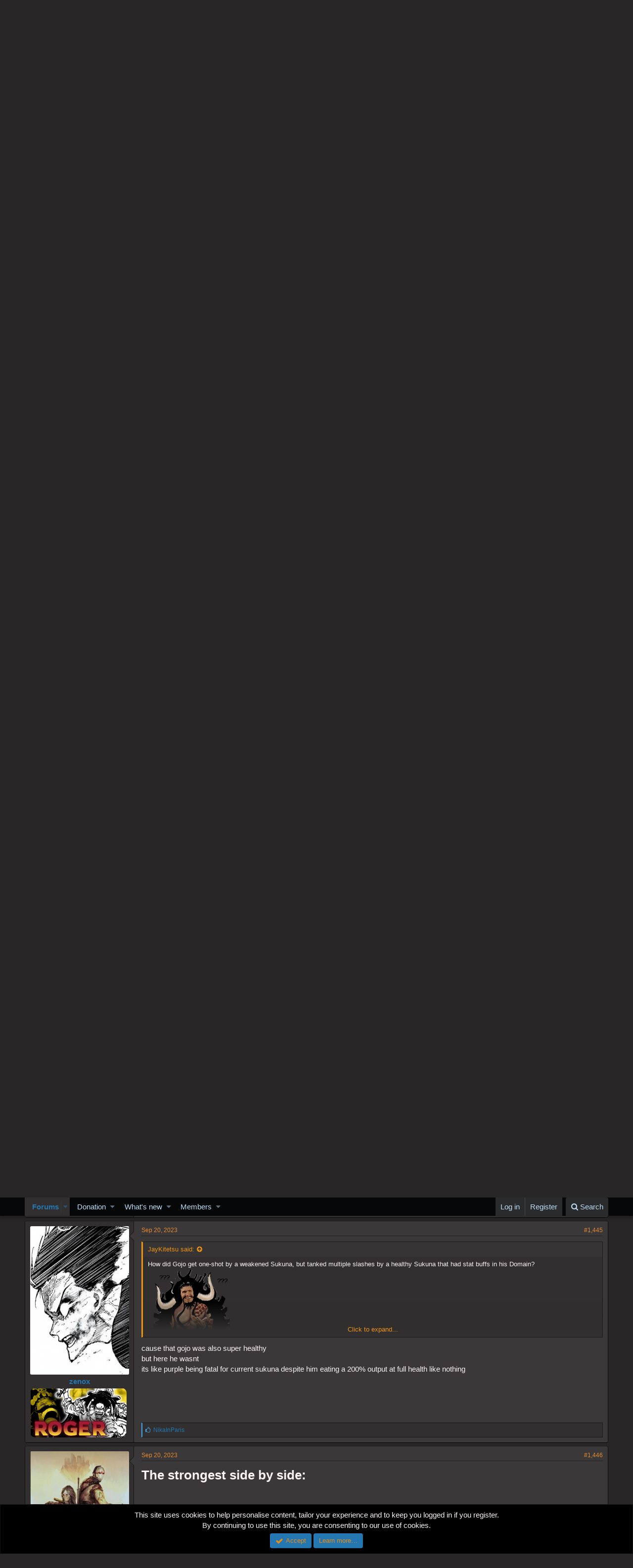

--- FILE ---
content_type: text/html; charset=utf-8
request_url: https://worstgen.alwaysdata.net/forum/threads/jjk-236-spoilers.47723/page-73
body_size: 21812
content:
<!DOCTYPE html>
<html id="XF" lang="en-US" dir="LTR"
	data-app="public"
	data-template="thread_view"
	data-container-key="node-44"
	data-content-key="thread-47723"
	data-logged-in="false"
	data-cookie-prefix="xf_"
	class="has-no-js template-thread_view"
	>
<head>
	<meta charset="utf-8" />
	<meta http-equiv="X-UA-Compatible" content="IE=Edge" />
	<meta name="viewport" content="width=device-width, initial-scale=1">
	
	<style>@import url('https://fonts.googleapis.com/css2?family=UnifrakturCook:wght@700&display=swap');</style>

	
	
	

	<title>JJK 236 SPOILERS | Page 73 | Worstgen</title>

	
		
		<meta name="description" content="1695236256
Fuck gege bitch ass" />
		<meta property="og:description" content="1695236256
Fuck gege bitch ass" />
		<meta property="twitter:description" content="1695236256
Fuck gege bitch ass" />
	
	
		<meta property="og:url" content="https://worstgen.alwaysdata.net/forum/threads/jjk-236-spoilers.47723/" />
	
		<link rel="canonical" href="https://worstgen.alwaysdata.net/forum/threads/jjk-236-spoilers.47723/page-73" />
	
		<link rel="prev" href="https://worstgen.alwaysdata.net/forum/threads/jjk-236-spoilers.47723/page-72" />
	
		<link rel="next" href="https://worstgen.alwaysdata.net/forum/threads/jjk-236-spoilers.47723/page-74" />
	

	
		
	
	
	<meta property="og:site_name" content="Worstgen" />


	
	
		
	
	
	<meta property="og:type" content="website" />


	
	
		
	
	
	
		<meta property="og:title" content="JJK 236 SPOILERS" />
		<meta property="twitter:title" content="JJK 236 SPOILERS" />
	


	
	
	
	

	
		<meta name="theme-color" content="#282626" />
	

	
	
	

	
		
		<link rel="preload" href="https://worstgen.alwaysdata.net/forum/styles/fonts/fa/fontawesome-webfont.woff2?v=4.7.0" as="font" type="font/woff2" crossorigin="anonymous" />
	

	<link rel="stylesheet" href="https://worstgen.alwaysdata.net/forum/css.php?css=public%3Anormalize.css%2Cpublic%3Acore.less%2Cpublic%3Aapp.less%2Cpublic%3Afont_awesome.css&amp;s=1&amp;l=1&amp;d=1767131598&amp;k=0c6f229517a58f541adbb74f508e7fa42863aa68" />

	
	<link rel="stylesheet" href="https://worstgen.alwaysdata.net/forum/css.php?css=public%3Abb_code.less%2Cpublic%3Akl_amdp_merge_message.less%2Cpublic%3Alightbox.less%2Cpublic%3Amessage.less%2Cpublic%3Anotices.less%2Cpublic%3Apoll.less%2Cpublic%3Ashare_controls.less%2Cpublic%3Aextra.less&amp;s=1&amp;l=1&amp;d=1767131598&amp;k=6ea814710e3b84b761ce86bbd033ef160006dfcc" />

	
		<script src="https://worstgen.alwaysdata.net/forum/js/xf/preamble-compiled.js?_v=19ed47b2"></script>
	


	
		<link rel="icon" type="image/png" href="https://worstgen.alwaysdata.net/forum/WGFavicon.png" sizes="32x32" />
	
	
	
	<script data-ad-client="ca-pub-4212870698617545" async src="https://pagead2.googlesyndication.com/pagead/js/adsbygoogle.js"></script>
</head>
<body data-template="thread_view">

<div class="p-pageWrapper" id="top">



<header class="p-header" id="header">
	<div class="p-header-inner">
		<div class="p-header-content">

			<div class="p-header-logo p-header-logo--image">
				<a href="https://worstgen.alwaysdata.net/forum/">
					<img src="https://worstgen.alwaysdata.net/forum/styles/default/xenforo/WG_news.jpg"
						alt="Worstgen"
						 />
				</a>
			</div>

			
		</div>
	</div>
</header>





	<div class="p-navSticky p-navSticky--primary" data-xf-init="sticky-header">
		
	<nav class="p-nav">
		<div class="p-nav-inner">
			<a class="p-nav-menuTrigger" data-xf-click="off-canvas" data-menu=".js-headerOffCanvasMenu" role="button" tabindex="0">
				<i aria-hidden="true"></i>
				<span class="p-nav-menuText">Menu</span>
			</a>

			<div class="p-nav-smallLogo">
				<a href="https://worstgen.alwaysdata.net/forum/">
					<img src="https://worstgen.alwaysdata.net/forum/styles/default/xenforo/WG_news.jpg"
						alt="Worstgen"
					 />
				</a>
			</div>

			<div class="p-nav-scroller hScroller" data-xf-init="h-scroller" data-auto-scroll=".p-navEl.is-selected">
				<div class="hScroller-scroll">
					<ul class="p-nav-list js-offCanvasNavSource">
					
						<li>
							
	<div class="p-navEl is-selected" data-has-children="true">
		

			
	
	<a href="https://worstgen.alwaysdata.net/forum/"
		class="p-navEl-link p-navEl-link--splitMenu "
		
		
		data-nav-id="forums">Forums</a>


			<a data-xf-key="1"
				data-xf-click="menu"
				data-menu-pos-ref="< .p-navEl"
				data-arrow-pos-ref="< .p-navEl"
				class="p-navEl-splitTrigger"
				role="button"
				tabindex="0"
				aria-label="Toggle expanded"
				aria-expanded="false"
				aria-haspopup="true"></a>

		
		
			<div class="menu menu--structural" data-menu="menu" aria-hidden="true">
				<div class="menu-content">
					<!--<h4 class="menu-header">Forums</h4>-->
					
						
	
	
	<a href="https://worstgen.alwaysdata.net/forum/whats-new/posts/"
		class="menu-linkRow u-indentDepth0 js-offCanvasCopy "
		
		
		data-nav-id="newPosts">New posts</a>

	

					
						
	
	
	<a href="https://worstgen.alwaysdata.net/forum/search/?type=post"
		class="menu-linkRow u-indentDepth0 js-offCanvasCopy "
		
		
		data-nav-id="searchForums">Search forums</a>

	

					
				</div>
			</div>
		
	</div>

						</li>
					
						<li>
							
	<div class="p-navEl " data-has-children="true">
		

			
	
	<a href="https://www.patreon.com/worstgen"
		class="p-navEl-link p-navEl-link--splitMenu "
		
		
		data-nav-id="donation">Donation</a>


			<a data-xf-key="2"
				data-xf-click="menu"
				data-menu-pos-ref="< .p-navEl"
				data-arrow-pos-ref="< .p-navEl"
				class="p-navEl-splitTrigger"
				role="button"
				tabindex="0"
				aria-label="Toggle expanded"
				aria-expanded="false"
				aria-haspopup="true"></a>

		
		
			<div class="menu menu--structural" data-menu="menu" aria-hidden="true">
				<div class="menu-content">
					<!--<h4 class="menu-header">Donation</h4>-->
					
						
	
	
	<a href="https://patreon.com/worstgen"
		class="menu-linkRow u-indentDepth0 js-offCanvasCopy "
		
		
		data-nav-id="patreon">Become a Patron</a>

	

					
						
	
	
	<a href="https://www.paypal.com/cgi-bin/webscr?cmd=_s-xclick&amp;hosted_button_id=9H3EQW4PCSZWU&amp;source=url"
		class="menu-linkRow u-indentDepth0 js-offCanvasCopy "
		
		
		data-nav-id="paypal">PayPal or Card Donation</a>

	

					
				</div>
			</div>
		
	</div>

						</li>
					
						<li>
							
	<div class="p-navEl " data-has-children="true">
		

			
	
	<a href="https://worstgen.alwaysdata.net/forum/whats-new/"
		class="p-navEl-link p-navEl-link--splitMenu "
		
		
		data-nav-id="whatsNew">What's new</a>


			<a data-xf-key="3"
				data-xf-click="menu"
				data-menu-pos-ref="< .p-navEl"
				data-arrow-pos-ref="< .p-navEl"
				class="p-navEl-splitTrigger"
				role="button"
				tabindex="0"
				aria-label="Toggle expanded"
				aria-expanded="false"
				aria-haspopup="true"></a>

		
		
			<div class="menu menu--structural" data-menu="menu" aria-hidden="true">
				<div class="menu-content">
					<!--<h4 class="menu-header">What's new</h4>-->
					
						
	
	
	<a href="https://sosickorsafe.web.app/"
		class="menu-linkRow u-indentDepth0 js-offCanvasCopy "
		
		
		data-nav-id="entertainment">Entertainment</a>

	

					
						
	
	
	<a href="https://worstgen.alwaysdata.net/forum/whats-new/posts/"
		class="menu-linkRow u-indentDepth0 js-offCanvasCopy "
		 rel="nofollow"
		
		data-nav-id="whatsNewPosts">New posts</a>

	

					
						
	
	
	<a href="https://worstgen.alwaysdata.net/forum/whats-new/profile-posts/"
		class="menu-linkRow u-indentDepth0 js-offCanvasCopy "
		 rel="nofollow"
		
		data-nav-id="whatsNewProfilePosts">New profile posts</a>

	

					
						
	
	
	<a href="https://worstgen.alwaysdata.net/forum/whats-new/threadmarks/"
		class="menu-linkRow u-indentDepth0 js-offCanvasCopy "
		 rel="nofollow"
		
		data-nav-id="whatsNewThreadmarks">New threadmarks</a>

	

					
						
	
	
	<a href="https://worstgen.alwaysdata.net/forum/whats-new/latest-activity"
		class="menu-linkRow u-indentDepth0 js-offCanvasCopy "
		 rel="nofollow"
		
		data-nav-id="latestActivity">Latest activity</a>

	

					
				</div>
			</div>
		
	</div>

						</li>
					
						<li>
							
	<div class="p-navEl " data-has-children="true">
		

			
	
	<a href="https://worstgen.alwaysdata.net/forum/members/"
		class="p-navEl-link p-navEl-link--splitMenu "
		
		
		data-nav-id="members">Members</a>


			<a data-xf-key="4"
				data-xf-click="menu"
				data-menu-pos-ref="< .p-navEl"
				data-arrow-pos-ref="< .p-navEl"
				class="p-navEl-splitTrigger"
				role="button"
				tabindex="0"
				aria-label="Toggle expanded"
				aria-expanded="false"
				aria-haspopup="true"></a>

		
		
			<div class="menu menu--structural" data-menu="menu" aria-hidden="true">
				<div class="menu-content">
					<!--<h4 class="menu-header">Members</h4>-->
					
						
	
	
	<a href="https://worstgen.alwaysdata.net/forum/online/"
		class="menu-linkRow u-indentDepth0 js-offCanvasCopy "
		
		
		data-nav-id="currentVisitors">Current visitors</a>

	

					
						
	
	
	<a href="https://worstgen.alwaysdata.net/forum/whats-new/profile-posts/"
		class="menu-linkRow u-indentDepth0 js-offCanvasCopy "
		 rel="nofollow"
		
		data-nav-id="newProfilePosts">New profile posts</a>

	

					
						
	
	
	<a href="https://worstgen.alwaysdata.net/forum/search/?type=profile_post"
		class="menu-linkRow u-indentDepth0 js-offCanvasCopy "
		
		
		data-nav-id="searchProfilePosts">Search profile posts</a>

	

					
				</div>
			</div>
		
	</div>

						</li>
					
					</ul>
				</div>
			</div>

			<div class="p-nav-opposite">
				<div class="p-navgroup p-account p-navgroup--guest">
					
						<a href="https://worstgen.alwaysdata.net/forum/login/" class="p-navgroup-link p-navgroup-link--textual p-navgroup-link--logIn"
							data-xf-click="overlay" data-follow-redirects="on">
							<span class="p-navgroup-linkText">Log in</span>
						</a>
						
							<a href="https://worstgen.alwaysdata.net/forum/register/" class="p-navgroup-link p-navgroup-link--textual p-navgroup-link--register"
								data-xf-click="overlay" data-follow-redirects="on">
								<span class="p-navgroup-linkText">Register</span>
							</a>
						
					
				</div>

				<div class="p-navgroup p-discovery">
					<a href="https://worstgen.alwaysdata.net/forum/whats-new/"
						class="p-navgroup-link p-navgroup-link--iconic p-navgroup-link--whatsnew"
						title="What&#039;s new">
						<i aria-hidden="true"></i>
						<span class="p-navgroup-linkText">What's new</span>
					</a>

					
						<a href="https://worstgen.alwaysdata.net/forum/search/"
							class="p-navgroup-link p-navgroup-link--iconic p-navgroup-link--search"
							data-xf-click="menu"
							data-xf-key="/"
							aria-label="Search"
							aria-expanded="false"
							aria-haspopup="true"
							title="Search">
							<i aria-hidden="true"></i>
							<span class="p-navgroup-linkText">Search</span>
						</a>
						<div class="menu menu--structural menu--wide" data-menu="menu" aria-hidden="true">
							<form action="https://worstgen.alwaysdata.net/forum/search/search" method="post"
								class="menu-content"
								data-xf-init="quick-search">

								<h3 class="menu-header">Search</h3>
								
								<div class="menu-row">
									
										<div class="inputGroup inputGroup--joined">
											<input type="text" class="input" name="keywords" placeholder="Search…" aria-label="Search" data-menu-autofocus="true" />
											
			<select name="constraints" class="js-quickSearch-constraint input" aria-label="Search within">
				<option value="">Everywhere</option>
<option value="{&quot;search_type&quot;:&quot;post&quot;}">Threads</option>
<option value="{&quot;search_type&quot;:&quot;post&quot;,&quot;c&quot;:{&quot;nodes&quot;:[44],&quot;child_nodes&quot;:1}}">This forum</option>
<option value="{&quot;search_type&quot;:&quot;post&quot;,&quot;c&quot;:{&quot;thread&quot;:47723}}">This thread</option>

			</select>
		
										</div>
									
								</div>

								
								<div class="menu-row">
									<label class="iconic iconic--checkbox iconic--labelled"><input type="checkbox"  name="c[title_only]" value="1" /><i aria-hidden="true"></i>Search titles only</label>

								</div>
								
								<div class="menu-row">
									<div class="inputGroup">
										<span class="inputGroup-text" id="ctrl_search_menu_by_member">By:</span>
										<input class="input" name="c[users]" data-xf-init="auto-complete" placeholder="Member" aria-labelledby="ctrl_search_menu_by_member" />
									</div>
								</div>
								<div class="menu-footer">
									<span class="menu-footer-controls">
										<button type="submit" class="button--primary button button--icon button--icon--search"><span class="button-text">Search</span></button>
										<a href="https://worstgen.alwaysdata.net/forum/search/" class="button"><span class="button-text">Advanced search…</span></a>
									</span>
								</div>

								<input type="hidden" name="_xfToken" value="1769028843,f11eefdb5a86559777d87b8f8b120063" />
							</form>
						</div>
					
				</div>
			</div>
		</div>
	</nav>

	</div>
	
	
		<div class="p-sectionLinks">
			<div class="p-sectionLinks-inner hScroller" data-xf-init="h-scroller">
				<div class="hScroller-scroll">
					<ul class="p-sectionLinks-list">
					
						<li>
							
	<div class="p-navEl " >
		

			
	
	<a href="https://worstgen.alwaysdata.net/forum/whats-new/posts/"
		class="p-navEl-link "
		
		data-xf-key="alt+1"
		data-nav-id="newPosts">New posts</a>


			

		
		
	</div>

						</li>
					
						<li>
							
	<div class="p-navEl " >
		

			
	
	<a href="https://worstgen.alwaysdata.net/forum/search/?type=post"
		class="p-navEl-link "
		
		data-xf-key="alt+2"
		data-nav-id="searchForums">Search forums</a>


			

		
		
	</div>

						</li>
					
					</ul>
				</div>
			</div>
		</div>
	



<div class="offCanvasMenu offCanvasMenu--nav js-headerOffCanvasMenu" data-menu="menu" aria-hidden="true" data-ocm-builder="navigation">
	<div class="offCanvasMenu-backdrop" data-menu-close="true"></div>
	<div class="offCanvasMenu-content">
		<div class="offCanvasMenu-header">
			Menu
			<a class="offCanvasMenu-closer" data-menu-close="true" role="button" tabindex="0" aria-label="Close"></a>
		</div>
		
			<div class="p-offCanvasRegisterLink">
				<div class="offCanvasMenu-linkHolder">
					<a href="https://worstgen.alwaysdata.net/forum/login/" class="offCanvasMenu-link" data-xf-click="overlay" data-menu-close="true">
						Log in
					</a>
				</div>
				<hr class="offCanvasMenu-separator" />
				
					<div class="offCanvasMenu-linkHolder">
						<a href="https://worstgen.alwaysdata.net/forum/register/" class="offCanvasMenu-link" data-xf-click="overlay" data-menu-close="true">
							Register
						</a>
					</div>
					<hr class="offCanvasMenu-separator" />
				
			</div>
		
		<div class="js-offCanvasNavTarget"></div>
	</div>
</div>

<div class="p-body">
	<div class="p-body-inner">
		<!--XF:EXTRA_OUTPUT-->

		

		

		
		
	
		<ul class="p-breadcrumbs "
			itemscope itemtype="https://schema.org/BreadcrumbList">
		
			

			
			

			
				
				
	<li itemprop="itemListElement" itemscope itemtype="https://schema.org/ListItem">
		<a href="https://worstgen.alwaysdata.net/forum/" itemprop="item">
			<span itemprop="name">Forums</span>
		</a>
		<meta itemprop="position" content="1" />
	</li>

			
			
				
				
	<li itemprop="itemListElement" itemscope itemtype="https://schema.org/ListItem">
		<a href="https://worstgen.alwaysdata.net/forum/.#special-series.18" itemprop="item">
			<span itemprop="name">Special Series</span>
		</a>
		<meta itemprop="position" content="2" />
	</li>

			
				
				
	<li itemprop="itemListElement" itemscope itemtype="https://schema.org/ListItem">
		<a href="https://worstgen.alwaysdata.net/forum/forums/jujutsu-kaisen.20/" itemprop="item">
			<span itemprop="name">Jujutsu Kaisen</span>
		</a>
		<meta itemprop="position" content="3" />
	</li>

			
				
				
	<li itemprop="itemListElement" itemscope itemtype="https://schema.org/ListItem">
		<a href="https://worstgen.alwaysdata.net/forum/forums/previous-chapter-episode-discussions.44/" itemprop="item">
			<span itemprop="name">Previous Chapter &amp; Episode Discussions</span>
		</a>
		<meta itemprop="position" content="4" />
	</li>

			

		
		</ul>
	

		

		
	<noscript><div class="blockMessage blockMessage--important blockMessage--iconic u-noJsOnly">JavaScript is disabled. For a better experience, please enable JavaScript in your browser before proceeding.</div></noscript>

		
	<!--[if lt IE 9]><div class="blockMessage blockMessage&#45;&#45;important blockMessage&#45;&#45;iconic">You are using an out of date browser. It  may not display this or other websites correctly.<br />You should upgrade or use an <a href="https://www.google.com/chrome/browser/" target="_blank">alternative browser</a>.</div><![endif]-->


		
			<div class="p-body-header">
			
				
					<div class="p-title ">
					
						
							<h1 class="p-title-value">JJK 236 SPOILERS</h1>
						
						
					
					</div>
				

				
					<div class="p-description">
	<ul class="listInline listInline--bullet">
		<li>
			<i class="fa fa-user" aria-hidden="true" title="Thread starter"></i>
			<span class="u-srOnly">Thread starter</span>

			<a href="https://worstgen.alwaysdata.net/forum/members/notafanboy.6954/" class="username  u-concealed" dir="auto" data-user-id="6954" data-xf-init="member-tooltip">notAfanboy</a>
		</li>
		<li>
			<i class="fa fa-clock-o" aria-hidden="true" title="Start date"></i>
			<span class="u-srOnly">Start date</span>

			<a href="https://worstgen.alwaysdata.net/forum/threads/jjk-236-spoilers.47723/" class="u-concealed"><time  class="u-dt" dir="auto" datetime="2023-09-20T06:25:28+0100" data-time="1695187528" data-date-string="Sep 20, 2023" data-time-string="6:25 AM" title="Sep 20, 2023 at 6:25 AM">Sep 20, 2023</time></a>
		</li>
		
			<li>
				<i class="fa fa-tags" aria-hidden="true" title="Tags"></i>
				<span class="u-srOnly">Tags</span>

				
					
						<a href="https://worstgen.alwaysdata.net/forum/tags/smokingkinyagipack/" class="tagItem" dir="auto">smokingkinyagipack</a>
					
				
				
			</li>
		
	</ul>
</div>
				
			
			</div>
		

		<div class="p-body-main  ">
			

			<div class="p-body-content">
				
				<div class="p-body-pageContent">



	
	
	








	
		
		
	
	



	
	
	
		
	
	
	


	
	
	
		
	
	
	


	
	
		
	
	
	


	
	









	

	
		
	







	



	
	
			<form action="https://worstgen.alwaysdata.net/forum/threads/jjk-236-spoilers.47723/poll/vote" method="post" class="block js-pollContainer-14627"
				 data-xf-init="poll-block ajax-submit"
			>
				
		<div class="block-container">
			<h2 class="block-header">
				
					<i class="fa fa-bar-chart" aria-hidden="true"></i> Should Gojobros apologize to Kinyagi?
					
				
			</h2>
			
				
	
	

	<div class="block-body">
		<ul class="listPlain">
		
			<li>
				
				<div class="fauxBlockLink">
					<div class="pollResult   pollResult--showVoters">
						<h3 class="pollResult-response">Yes</h3>
						
							<span class="pollResult-votes">
								
									<a class="fauxBlockLink-blockLink"
										data-xf-click="toggle"
										data-target=".js-pollResultVoters-63345"
										role="button"
										tabindex="0">
										<span class="u-muted">Votes:</span> 1
									</a>
								
							</span>
							<span class="pollResult-percentage">
								100.0%
							</span>
							<span class="pollResult-graph" aria-hidden="true">
								<span class="pollResult-bar">
									<i style="width: 100%"></i>
								</span>
							</span>
						
					</div>
				</div>
				
					<div class="pollResult-voters js-pollResultVoters-63345 toggleTarget"
						data-href="https://worstgen.alwaysdata.net/forum/threads/jjk-236-spoilers.47723/poll/results?response=63345"
						data-load-selector=".js-pollVoters"></div>
				
			</li>
		
			<li>
				
				<div class="">
					<div class="pollResult   ">
						<h3 class="pollResult-response">No</h3>
						
							<span class="pollResult-votes">
								
									<span class="u-muted">Votes:</span> 0
								
							</span>
							<span class="pollResult-percentage">
								0.0%
							</span>
							<span class="pollResult-graph" aria-hidden="true">
								<span class="pollResult-bar"></span>
							</span>
						
					</div>
				</div>
				
			</li>
		
		</ul>
		
			<hr class="block-separator" />
			<div class="block-row block-row--minor">
				<ul class="listInline listInline--bullet">
					<li>
						<dl class="pairs pairs--inline">
							<dt>Total voters</dt>
							<dd>1</dd>
						</dl>
					</li>
					
				</ul>
			</div>
		
	</div>
	
		
	

			
		</div>
		<input type="hidden" name="simple_display" value="" />
	
				<input type="hidden" name="_xfToken" value="1769028843,f11eefdb5a86559777d87b8f8b120063" />
				
			</form>
		









<div class="block block--messages" data-xf-init="" data-type="post" data-href="https://worstgen.alwaysdata.net/forum/inline-mod/">

	
	


	<div class="block-outer"><div class="block-outer-main"><nav class="pageNavWrapper pageNavWrapper--mixed ">



<div class="pageNav pageNav--skipStart pageNav--skipEnd">
	
		<a href="https://worstgen.alwaysdata.net/forum/threads/jjk-236-spoilers.47723/page-72" class="pageNav-jump pageNav-jump--prev">Prev</a>
	

	<ul class="pageNav-main">
		

	
		<li class="pageNav-page "><a href="https://worstgen.alwaysdata.net/forum/threads/jjk-236-spoilers.47723/">1</a></li>
	


		
			
				<li class="pageNav-page pageNav-page--skip pageNav-page--skipStart">
					<a data-xf-init="tooltip" title="Go to page"
						data-xf-click="menu"
						role="button" tabindex="0" aria-expanded="false" aria-haspopup="true">…</a>
					

	<div class="menu menu--pageJump" data-menu="menu" aria-hidden="true">
		<div class="menu-content">
			<h4 class="menu-header">Go to page</h4>
			<div class="menu-row" data-xf-init="page-jump" data-page-url="https://worstgen.alwaysdata.net/forum/threads/jjk-236-spoilers.47723/page-%page%">
				<div class="inputGroup inputGroup--numbers">
					<div class="inputGroup inputGroup--numbers inputNumber" data-xf-init="number-box"><input type="number" pattern="\d*" class="input input--number js-numberBoxTextInput input input--numberNarrow js-pageJumpPage" value="70"  min="1" max="120" step="1" required="required" data-menu-autofocus="true" /></div>
					<span class="inputGroup-text"><button type="button" class="js-pageJumpGo button"><span class="button-text">Go</span></button></span>
				</div>
			</div>
		</div>
	</div>

				</li>
			
		

		
			

	
		<li class="pageNav-page pageNav-page--earlier"><a href="https://worstgen.alwaysdata.net/forum/threads/jjk-236-spoilers.47723/page-71">71</a></li>
	

		
			

	
		<li class="pageNav-page pageNav-page--earlier"><a href="https://worstgen.alwaysdata.net/forum/threads/jjk-236-spoilers.47723/page-72">72</a></li>
	

		
			

	
		<li class="pageNav-page pageNav-page--current "><a href="https://worstgen.alwaysdata.net/forum/threads/jjk-236-spoilers.47723/page-73">73</a></li>
	

		
			

	
		<li class="pageNav-page pageNav-page--later"><a href="https://worstgen.alwaysdata.net/forum/threads/jjk-236-spoilers.47723/page-74">74</a></li>
	

		
			

	
		<li class="pageNav-page pageNav-page--later"><a href="https://worstgen.alwaysdata.net/forum/threads/jjk-236-spoilers.47723/page-75">75</a></li>
	

		

		
			
				<li class="pageNav-page pageNav-page--skip pageNav-page--skipEnd">
					<a data-xf-init="tooltip" title="Go to page"
						data-xf-click="menu"
						role="button" tabindex="0" aria-expanded="false" aria-haspopup="true">…</a>
					

	<div class="menu menu--pageJump" data-menu="menu" aria-hidden="true">
		<div class="menu-content">
			<h4 class="menu-header">Go to page</h4>
			<div class="menu-row" data-xf-init="page-jump" data-page-url="https://worstgen.alwaysdata.net/forum/threads/jjk-236-spoilers.47723/page-%page%">
				<div class="inputGroup inputGroup--numbers">
					<div class="inputGroup inputGroup--numbers inputNumber" data-xf-init="number-box"><input type="number" pattern="\d*" class="input input--number js-numberBoxTextInput input input--numberNarrow js-pageJumpPage" value="76"  min="1" max="120" step="1" required="required" data-menu-autofocus="true" /></div>
					<span class="inputGroup-text"><button type="button" class="js-pageJumpGo button"><span class="button-text">Go</span></button></span>
				</div>
			</div>
		</div>
	</div>

				</li>
			
		

		

	
		<li class="pageNav-page "><a href="https://worstgen.alwaysdata.net/forum/threads/jjk-236-spoilers.47723/page-120">120</a></li>
	

	</ul>

	
		<a href="https://worstgen.alwaysdata.net/forum/threads/jjk-236-spoilers.47723/page-74" class="pageNav-jump pageNav-jump--next">Next</a>
	
</div>

<div class="pageNavSimple">
	
		<a href="https://worstgen.alwaysdata.net/forum/threads/jjk-236-spoilers.47723/"
			class="pageNavSimple-el pageNavSimple-el--first"
			data-xf-init="tooltip" title="First">
			<i aria-hidden="true"></i> <span class="u-srOnly">First</span>
		</a>
		<a href="https://worstgen.alwaysdata.net/forum/threads/jjk-236-spoilers.47723/page-72" class="pageNavSimple-el pageNavSimple-el--prev">
			<i aria-hidden="true"></i> Prev
		</a>
	

	<a class="pageNavSimple-el pageNavSimple-el--current"
		data-xf-init="tooltip" title="Go to page"
		data-xf-click="menu" role="button" tabindex="0" aria-expanded="false" aria-haspopup="true">
		73 of 120
	</a>
	

	<div class="menu menu--pageJump" data-menu="menu" aria-hidden="true">
		<div class="menu-content">
			<h4 class="menu-header">Go to page</h4>
			<div class="menu-row" data-xf-init="page-jump" data-page-url="https://worstgen.alwaysdata.net/forum/threads/jjk-236-spoilers.47723/page-%page%">
				<div class="inputGroup inputGroup--numbers">
					<div class="inputGroup inputGroup--numbers inputNumber" data-xf-init="number-box"><input type="number" pattern="\d*" class="input input--number js-numberBoxTextInput input input--numberNarrow js-pageJumpPage" value="73"  min="1" max="120" step="1" required="required" data-menu-autofocus="true" /></div>
					<span class="inputGroup-text"><button type="button" class="js-pageJumpGo button"><span class="button-text">Go</span></button></span>
				</div>
			</div>
		</div>
	</div>


	
		<a href="https://worstgen.alwaysdata.net/forum/threads/jjk-236-spoilers.47723/page-74" class="pageNavSimple-el pageNavSimple-el--next">
			Next <i aria-hidden="true"></i>
		</a>
		<a href="https://worstgen.alwaysdata.net/forum/threads/jjk-236-spoilers.47723/page-120"
			class="pageNavSimple-el pageNavSimple-el--last"
			data-xf-init="tooltip" title="Last">
			<i aria-hidden="true"></i> <span class="u-srOnly">Last</span>
		</a>
	
</div>

</nav>



</div>
		
			<div class="block-outer-opposite">
				<div class="buttonGroup">
				
					
					
					
					
					

					
						<div class="buttonGroup-buttonWrapper">
							<button type="button" class="button--link menuTrigger button" data-xf-click="menu" aria-expanded="false" aria-haspopup="true" title="More options"><span class="button-text">&#8226;&#8226;&#8226;</span></button>
							<div class="menu" data-menu="menu" aria-hidden="true">
								<div class="menu-content">
									<h4 class="menu-header">More options</h4>
									
										
										
										

	





										
										
										
										
										
										
										
	<a href="https://worstgen.alwaysdata.net/forum/threads/jjk-236-spoilers.47723/who-replied" data-xf-click="overlay" class="menu-linkRow">Who Replied?</a>



										
										
									
								</div>
							</div>
						</div>
					
				
				</div>
			</div></div>

	<div class="block-outer js-threadStatusField"></div>

	<div class="block-container lbContainer"
		data-xf-init="lightbox select-to-quote"
		data-message-selector=".js-post"
		data-lb-id="thread-47723"
		data-lb-universal="0">

		<div class="block-body js-replyNewMessageContainer">
			
				
					
	
	
	<article class="message message--post js-post js-inlineModContainer   "
		data-author="Levi"
		data-content="post-4750643"
		id="js-post-4750643">

		
	
	
		<span class="u-anchorTarget" id="post-4750643"></span>
	

	
	
	


		<div class="message-inner">
			<div class="message-cell message-cell--user">
				
				
				

	<section itemscope itemtype="https://schema.org/Person" class="message-user">
		<div class="message-avatar ">
			<div class="message-avatar-wrapper">
				<a href="https://worstgen.alwaysdata.net/forum/members/levi.33484/" class="avatar avatar--o" data-user-id="33484" data-xf-init="member-tooltip">
			<img src="https://worstgen.alwaysdata.net/forum/data/avatars/o/33/33484.jpg?1768915301"  alt="Levi" class="avatar-u33484-o" itemprop="image" /> 
		</a>
				
			</div>
		</div>
		<div class="message-userDetails">
			<h4 class="message-name"><a href="https://worstgen.alwaysdata.net/forum/members/levi.33484/" class="username " dir="auto" data-user-id="33484" data-xf-init="member-tooltip" itemprop="name">Levi</a></h4>
			
			<div class="userBanner userBanner veteran message-userBanner" itemprop="jobTitle"><span class="userBanner-before"></span><strong>‎</strong><span class="userBanner-after"></span></div>
			<div class="message-date"><a href="https://worstgen.alwaysdata.net/forum/threads/jjk-236-spoilers.47723/post-4750643" class="u-concealed" rel="nofollow"><time  class="u-dt" dir="auto" datetime="2023-09-20T19:56:18+0100" data-time="1695236178" data-date-string="Sep 20, 2023" data-time-string="7:56 PM" title="Sep 20, 2023 at 7:56 PM">Sep 20, 2023</time></a></div>
		</div>
		<div class="message-permalink"><a href="https://worstgen.alwaysdata.net/forum/threads/jjk-236-spoilers.47723/post-4750643" class="u-concealed" rel="nofollow">#1,441</a></div>
		
			
			
		
		<span class="message-userArrow"></span>
	</section>

			</div>
			<div class="message-cell message-cell--main">
				<div class="message-main js-quickEditTarget">

					<header class="message-attribution">
						<a href="https://worstgen.alwaysdata.net/forum/threads/jjk-236-spoilers.47723/post-4750643" class="message-attribution-main u-concealed" rel="nofollow"><time  class="u-dt" dir="auto" datetime="2023-09-20T19:56:18+0100" data-time="1695236178" data-date-string="Sep 20, 2023" data-time-string="7:56 PM" title="Sep 20, 2023 at 7:56 PM">Sep 20, 2023</time></a>
						<div class="message-attribution-opposite">
							
							<a href="https://worstgen.alwaysdata.net/forum/threads/jjk-236-spoilers.47723/post-4750643" class="u-concealed" rel="nofollow">#1,441</a>
						</div>
					</header>

					<div class="message-content js-messageContent">

						
						
						

						<div class="message-userContent lbContainer js-lbContainer  "
							data-lb-id="post-4750643"
							data-lb-caption-desc="Levi &middot; Sep 20, 2023 at 7:56 PM">

							

							<article class="message-body js-selectToQuote">
								
								<div class="bbWrapper"><div class="bbMediaWrapper">
	<div class="bbMediaWrapper-inner">
		<iframe src="https://www.youtube.com/embed/WznOYgm8KqY?wmode=opaque&start=0"
				width="560" height="315"
				frameborder="0" allowfullscreen="true"></iframe>
	</div>
</div>
<div class="kl_amdp_merge_message">
	Post automatically merged: <time  class="u-dt" dir="auto" datetime="2023-09-20T19:57:36+0100" data-time="1695236256" data-date-string="Sep 20, 2023" data-time-string="7:57 PM" title="Sep 20, 2023 at 7:57 PM">Sep 20, 2023</time>
</div><br />
Fuck gege bitch ass</div>
								<div class="js-selectToQuoteEnd">&nbsp;</div>
								
							</article>

							

							
						</div>

						

						
	

					</div>

					<footer class="message-footer">
						

						<div class="likesBar js-likeList is-active">
							<i class="likeIcon" title="Likes" aria-hidden="true"></i>
<span class="u-srOnly">Likes:</span>
<a href="https://worstgen.alwaysdata.net/forum/posts/4750643/likes" data-xf-click="overlay"><bdi>Peppercore</bdi>, <bdi>Darkrai1381</bdi>, <bdi>notAfanboy</bdi> and 2 others</a>
						</div>

						<div class="js-historyTarget message-historyTarget toggleTarget" data-href="trigger-href"></div>
					</footer>
				</div>
			</div>
		</div>
	
	
	

	
	
	

</article>

	

				
			
				
					
	
	
	<article class="message message--post js-post js-inlineModContainer   "
		data-author="park_min young"
		data-content="post-4750670"
		id="js-post-4750670">

		
	
	
		<span class="u-anchorTarget" id="post-4750670"></span>
	

	
	
	


		<div class="message-inner">
			<div class="message-cell message-cell--user">
				
				
				

	<section itemscope itemtype="https://schema.org/Person" class="message-user">
		<div class="message-avatar ">
			<div class="message-avatar-wrapper">
				<a href="https://worstgen.alwaysdata.net/forum/members/park_min-young.9070/" class="avatar avatar--o" data-user-id="9070" data-xf-init="member-tooltip">
			<img src="https://worstgen.alwaysdata.net/forum/data/avatars/o/9/9070.jpg?1768041496"  alt="park_min young" class="avatar-u9070-o" itemprop="image" /> 
		</a>
				
			</div>
		</div>
		<div class="message-userDetails">
			<h4 class="message-name"><a href="https://worstgen.alwaysdata.net/forum/members/park_min-young.9070/" class="username " dir="auto" data-user-id="9070" data-xf-init="member-tooltip" itemprop="name">park_min young</a></h4>
			
			<div class="userBanner userBanner legendary message-userBanner" itemprop="jobTitle"><span class="userBanner-before"></span><strong>‎</strong><span class="userBanner-after"></span></div>
			<div class="message-date"><a href="https://worstgen.alwaysdata.net/forum/threads/jjk-236-spoilers.47723/post-4750670" class="u-concealed" rel="nofollow"><time  class="u-dt" dir="auto" datetime="2023-09-20T19:59:49+0100" data-time="1695236389" data-date-string="Sep 20, 2023" data-time-string="7:59 PM" title="Sep 20, 2023 at 7:59 PM">Sep 20, 2023</time></a></div>
		</div>
		<div class="message-permalink"><a href="https://worstgen.alwaysdata.net/forum/threads/jjk-236-spoilers.47723/post-4750670" class="u-concealed" rel="nofollow">#1,442</a></div>
		
			
			
		
		<span class="message-userArrow"></span>
	</section>

			</div>
			<div class="message-cell message-cell--main">
				<div class="message-main js-quickEditTarget">

					<header class="message-attribution">
						<a href="https://worstgen.alwaysdata.net/forum/threads/jjk-236-spoilers.47723/post-4750670" class="message-attribution-main u-concealed" rel="nofollow"><time  class="u-dt" dir="auto" datetime="2023-09-20T19:59:49+0100" data-time="1695236389" data-date-string="Sep 20, 2023" data-time-string="7:59 PM" title="Sep 20, 2023 at 7:59 PM">Sep 20, 2023</time></a>
						<div class="message-attribution-opposite">
							
							<a href="https://worstgen.alwaysdata.net/forum/threads/jjk-236-spoilers.47723/post-4750670" class="u-concealed" rel="nofollow">#1,442</a>
						</div>
					</header>

					<div class="message-content js-messageContent">

						
						
						

						<div class="message-userContent lbContainer js-lbContainer  "
							data-lb-id="post-4750670"
							data-lb-caption-desc="park_min young &middot; Sep 20, 2023 at 7:59 PM">

							

							<article class="message-body js-selectToQuote">
								
								<div class="bbWrapper"><div class="bbCodeBlock bbCodeBlock--expandable bbCodeBlock--quote">
	
		<div class="bbCodeBlock-title">
			
				<a href="https://worstgen.alwaysdata.net/forum/goto/post?id=4750604"
					class="bbCodeBlock-sourceJump"
					data-xf-click="attribution"
					data-content-selector="#post-4750604">Monkey D Al said:</a>
			
		</div>
	
	<div class="bbCodeBlock-content">
		<div class="bbCodeBlock-expandContent">
			I think they want to make this a battle of attrition. Gojo did the hard part in the beginning. And now they will go one after the other and keep exhausting him. If they jump him and he just kills all of them with one attack then what will they do?
		</div>
		<div class="bbCodeBlock-expandLink"><a>Click to expand...</a></div>
	</div>
</div>True but he can’t use a lot of shit right now, perfect time to go in. I don’t even know how they can beat him, they’re all much weaker especially if they’re going in solo. They might end up as hypetools for Sukuna then Yuji power cliffs him lol</div>
								<div class="js-selectToQuoteEnd">&nbsp;</div>
								
							</article>

							

							
						</div>

						

						
	

					</div>

					<footer class="message-footer">
						

						<div class="likesBar js-likeList is-active">
							<i class="likeIcon" title="Likes" aria-hidden="true"></i>
<span class="u-srOnly">Likes:</span>
<a href="https://worstgen.alwaysdata.net/forum/posts/4750670/likes" data-xf-click="overlay"><bdi>Monkey D Al</bdi>, <bdi>NikaInParis</bdi> and <bdi>notAfanboy</bdi></a>
						</div>

						<div class="js-historyTarget message-historyTarget toggleTarget" data-href="trigger-href"></div>
					</footer>
				</div>
			</div>
		</div>
	
	
	

	
	
	

</article>

	

				
			
				
					
	
	
	<article class="message message--post js-post js-inlineModContainer   "
		data-author="JayKitetsu"
		data-content="post-4750689"
		id="js-post-4750689">

		
	
	
		<span class="u-anchorTarget" id="post-4750689"></span>
	

	
	
	


		<div class="message-inner">
			<div class="message-cell message-cell--user">
				
				
				

	<section itemscope itemtype="https://schema.org/Person" class="message-user">
		<div class="message-avatar ">
			<div class="message-avatar-wrapper">
				<a href="https://worstgen.alwaysdata.net/forum/members/jaykitetsu.10705/" class="avatar avatar--o" data-user-id="10705" data-xf-init="member-tooltip">
			<img src="https://worstgen.alwaysdata.net/forum/data/avatars/o/10/10705.jpg?1698003713"  alt="JayKitetsu" class="avatar-u10705-o" itemprop="image" /> 
		</a>
				
			</div>
		</div>
		<div class="message-userDetails">
			<h4 class="message-name"><a href="https://worstgen.alwaysdata.net/forum/members/jaykitetsu.10705/" class="username " dir="auto" data-user-id="10705" data-xf-init="member-tooltip" itemprop="name">JayKitetsu</a></h4>
			
			<div class="userBanner userBanner wellknown message-userBanner" itemprop="jobTitle"><span class="userBanner-before"></span><strong>‎</strong><span class="userBanner-after"></span></div>
			<div class="message-date"><a href="https://worstgen.alwaysdata.net/forum/threads/jjk-236-spoilers.47723/post-4750689" class="u-concealed" rel="nofollow"><time  class="u-dt" dir="auto" datetime="2023-09-20T20:05:21+0100" data-time="1695236721" data-date-string="Sep 20, 2023" data-time-string="8:05 PM" title="Sep 20, 2023 at 8:05 PM">Sep 20, 2023</time></a></div>
		</div>
		<div class="message-permalink"><a href="https://worstgen.alwaysdata.net/forum/threads/jjk-236-spoilers.47723/post-4750689" class="u-concealed" rel="nofollow">#1,443</a></div>
		
			
			
		
		<span class="message-userArrow"></span>
	</section>

			</div>
			<div class="message-cell message-cell--main">
				<div class="message-main js-quickEditTarget">

					<header class="message-attribution">
						<a href="https://worstgen.alwaysdata.net/forum/threads/jjk-236-spoilers.47723/post-4750689" class="message-attribution-main u-concealed" rel="nofollow"><time  class="u-dt" dir="auto" datetime="2023-09-20T20:05:21+0100" data-time="1695236721" data-date-string="Sep 20, 2023" data-time-string="8:05 PM" title="Sep 20, 2023 at 8:05 PM">Sep 20, 2023</time></a>
						<div class="message-attribution-opposite">
							
							<a href="https://worstgen.alwaysdata.net/forum/threads/jjk-236-spoilers.47723/post-4750689" class="u-concealed" rel="nofollow">#1,443</a>
						</div>
					</header>

					<div class="message-content js-messageContent">

						
						
						

						<div class="message-userContent lbContainer js-lbContainer  "
							data-lb-id="post-4750689"
							data-lb-caption-desc="JayKitetsu &middot; Sep 20, 2023 at 8:05 PM">

							

							<article class="message-body js-selectToQuote">
								
								<div class="bbWrapper">How did Gojo get one-shot by a weakened Sukuna, but tanked multiple slashes by a healthy Sukuna that had stat buffs in his Domain? <img src="https://i.imgur.com/mdYfl0e.png"  class="smilie" alt=":kaidowhat:" title="Kaidowhat    :kaidowhat:" /></div>
								<div class="js-selectToQuoteEnd">&nbsp;</div>
								
							</article>

							

							
						</div>

						

						
	

					</div>

					<footer class="message-footer">
						

						<div class="likesBar js-likeList is-active">
							<i class="likeIcon" title="Likes" aria-hidden="true"></i>
<span class="u-srOnly">Likes:</span>
<a href="https://worstgen.alwaysdata.net/forum/posts/4750689/likes" data-xf-click="overlay"><bdi>park_min young</bdi>, <bdi>notAfanboy</bdi> and <bdi>NikaInParis</bdi></a>
						</div>

						<div class="js-historyTarget message-historyTarget toggleTarget" data-href="trigger-href"></div>
					</footer>
				</div>
			</div>
		</div>
	
	
	

	
	
	

</article>

	

				
			
				
					
	
	
	<article class="message message--post js-post js-inlineModContainer   "
		data-author="Ice devil slayer"
		data-content="post-4750705"
		id="js-post-4750705">

		
	
	
		<span class="u-anchorTarget" id="post-4750705"></span>
	

	
	
	


		<div class="message-inner">
			<div class="message-cell message-cell--user">
				
				
				

	<section itemscope itemtype="https://schema.org/Person" class="message-user">
		<div class="message-avatar ">
			<div class="message-avatar-wrapper">
				<a href="https://worstgen.alwaysdata.net/forum/members/ice-devil-slayer.27/" class="avatar avatar--o" data-user-id="27" data-xf-init="member-tooltip">
			<img src="https://worstgen.alwaysdata.net/forum/data/avatars/o/0/27.jpg?1762651848"  alt="Ice devil slayer" class="avatar-u27-o" itemprop="image" /> 
		</a>
				
			</div>
		</div>
		<div class="message-userDetails">
			<h4 class="message-name"><a href="https://worstgen.alwaysdata.net/forum/members/ice-devil-slayer.27/" class="username " dir="auto" data-user-id="27" data-xf-init="member-tooltip" itemprop="name">Ice devil slayer</a></h4>
			
			<div class="userBanner userBanner mythical message-userBanner" itemprop="jobTitle"><span class="userBanner-before"></span><strong>‎</strong><span class="userBanner-after"></span></div>
			<div class="message-date"><a href="https://worstgen.alwaysdata.net/forum/threads/jjk-236-spoilers.47723/post-4750705" class="u-concealed" rel="nofollow"><time  class="u-dt" dir="auto" datetime="2023-09-20T20:09:22+0100" data-time="1695236962" data-date-string="Sep 20, 2023" data-time-string="8:09 PM" title="Sep 20, 2023 at 8:09 PM">Sep 20, 2023</time></a></div>
		</div>
		<div class="message-permalink"><a href="https://worstgen.alwaysdata.net/forum/threads/jjk-236-spoilers.47723/post-4750705" class="u-concealed" rel="nofollow">#1,444</a></div>
		
			
			
		
		<span class="message-userArrow"></span>
	</section>

			</div>
			<div class="message-cell message-cell--main">
				<div class="message-main js-quickEditTarget">

					<header class="message-attribution">
						<a href="https://worstgen.alwaysdata.net/forum/threads/jjk-236-spoilers.47723/post-4750705" class="message-attribution-main u-concealed" rel="nofollow"><time  class="u-dt" dir="auto" datetime="2023-09-20T20:09:22+0100" data-time="1695236962" data-date-string="Sep 20, 2023" data-time-string="8:09 PM" title="Sep 20, 2023 at 8:09 PM">Sep 20, 2023</time></a>
						<div class="message-attribution-opposite">
							
							<a href="https://worstgen.alwaysdata.net/forum/threads/jjk-236-spoilers.47723/post-4750705" class="u-concealed" rel="nofollow">#1,444</a>
						</div>
					</header>

					<div class="message-content js-messageContent">

						
						
						

						<div class="message-userContent lbContainer js-lbContainer  "
							data-lb-id="post-4750705"
							data-lb-caption-desc="Ice devil slayer &middot; Sep 20, 2023 at 8:09 PM">

							

							<article class="message-body js-selectToQuote">
								
								<div class="bbWrapper"><div class="bbCodeBlock bbCodeBlock--expandable bbCodeBlock--quote">
	
		<div class="bbCodeBlock-title">
			
				<a href="https://worstgen.alwaysdata.net/forum/goto/post?id=4750689"
					class="bbCodeBlock-sourceJump"
					data-xf-click="attribution"
					data-content-selector="#post-4750689">JayKitetsu said:</a>
			
		</div>
	
	<div class="bbCodeBlock-content">
		<div class="bbCodeBlock-expandContent">
			How did Gojo get one-shot by a weakened Sukuna, but tanked multiple slashes by a healthy Sukuna that had stat buffs in his Domain? <img src="https://i.imgur.com/mdYfl0e.png"  class="smilie" alt=":kaidowhat:" title="Kaidowhat    :kaidowhat:" />
		</div>
		<div class="bbCodeBlock-expandLink"><a>Click to expand...</a></div>
	</div>
</div>Only explanation is that his slashes got way stronger ?</div>
								<div class="js-selectToQuoteEnd">&nbsp;</div>
								
							</article>

							

							
						</div>

						

						
	

					</div>

					<footer class="message-footer">
						

						<div class="likesBar js-likeList ">
							
						</div>

						<div class="js-historyTarget message-historyTarget toggleTarget" data-href="trigger-href"></div>
					</footer>
				</div>
			</div>
		</div>
	
	
	

	
	
	

</article>

	

				
			
				
					
	
	
	<article class="message message--post js-post js-inlineModContainer   "
		data-author="zenox"
		data-content="post-4750722"
		id="js-post-4750722">

		
	
	
		<span class="u-anchorTarget" id="post-4750722"></span>
	

	
	
	


		<div class="message-inner">
			<div class="message-cell message-cell--user">
				
				
				

	<section itemscope itemtype="https://schema.org/Person" class="message-user">
		<div class="message-avatar ">
			<div class="message-avatar-wrapper">
				<a href="https://worstgen.alwaysdata.net/forum/members/zenox.10792/" class="avatar avatar--o" data-user-id="10792" data-xf-init="member-tooltip">
			<img src="https://worstgen.alwaysdata.net/forum/data/avatars/o/10/10792.jpg?1768759283"  alt="zenox" class="avatar-u10792-o" itemprop="image" /> 
		</a>
				
			</div>
		</div>
		<div class="message-userDetails">
			<h4 class="message-name"><a href="https://worstgen.alwaysdata.net/forum/members/zenox.10792/" class="username " dir="auto" data-user-id="10792" data-xf-init="member-tooltip" itemprop="name">zenox</a></h4>
			
			<div class="userBanner userBanner legendary message-userBanner" itemprop="jobTitle"><span class="userBanner-before"></span><strong>‎</strong><span class="userBanner-after"></span></div>
			<div class="message-date"><a href="https://worstgen.alwaysdata.net/forum/threads/jjk-236-spoilers.47723/post-4750722" class="u-concealed" rel="nofollow"><time  class="u-dt" dir="auto" datetime="2023-09-20T20:11:30+0100" data-time="1695237090" data-date-string="Sep 20, 2023" data-time-string="8:11 PM" title="Sep 20, 2023 at 8:11 PM">Sep 20, 2023</time></a></div>
		</div>
		<div class="message-permalink"><a href="https://worstgen.alwaysdata.net/forum/threads/jjk-236-spoilers.47723/post-4750722" class="u-concealed" rel="nofollow">#1,445</a></div>
		
			
			
		
		<span class="message-userArrow"></span>
	</section>

			</div>
			<div class="message-cell message-cell--main">
				<div class="message-main js-quickEditTarget">

					<header class="message-attribution">
						<a href="https://worstgen.alwaysdata.net/forum/threads/jjk-236-spoilers.47723/post-4750722" class="message-attribution-main u-concealed" rel="nofollow"><time  class="u-dt" dir="auto" datetime="2023-09-20T20:11:30+0100" data-time="1695237090" data-date-string="Sep 20, 2023" data-time-string="8:11 PM" title="Sep 20, 2023 at 8:11 PM">Sep 20, 2023</time></a>
						<div class="message-attribution-opposite">
							
							<a href="https://worstgen.alwaysdata.net/forum/threads/jjk-236-spoilers.47723/post-4750722" class="u-concealed" rel="nofollow">#1,445</a>
						</div>
					</header>

					<div class="message-content js-messageContent">

						
						
						

						<div class="message-userContent lbContainer js-lbContainer  "
							data-lb-id="post-4750722"
							data-lb-caption-desc="zenox &middot; Sep 20, 2023 at 8:11 PM">

							

							<article class="message-body js-selectToQuote">
								
								<div class="bbWrapper"><div class="bbCodeBlock bbCodeBlock--expandable bbCodeBlock--quote">
	
		<div class="bbCodeBlock-title">
			
				<a href="https://worstgen.alwaysdata.net/forum/goto/post?id=4750689"
					class="bbCodeBlock-sourceJump"
					data-xf-click="attribution"
					data-content-selector="#post-4750689">JayKitetsu said:</a>
			
		</div>
	
	<div class="bbCodeBlock-content">
		<div class="bbCodeBlock-expandContent">
			How did Gojo get one-shot by a weakened Sukuna, but tanked multiple slashes by a healthy Sukuna that had stat buffs in his Domain? <img src="https://i.imgur.com/mdYfl0e.png"  class="smilie" alt=":kaidowhat:" title="Kaidowhat    :kaidowhat:" />
		</div>
		<div class="bbCodeBlock-expandLink"><a>Click to expand...</a></div>
	</div>
</div>cause that gojo was also super healthy <br />
but here he wasnt <br />
its like purple being fatal for current sukuna despite him eating a 200% output at full health like nothing</div>
								<div class="js-selectToQuoteEnd">&nbsp;</div>
								
							</article>

							

							
						</div>

						

						
	

					</div>

					<footer class="message-footer">
						

						<div class="likesBar js-likeList is-active">
							<i class="likeIcon" title="Likes" aria-hidden="true"></i>
<span class="u-srOnly">Likes:</span>
<a href="https://worstgen.alwaysdata.net/forum/posts/4750722/likes" data-xf-click="overlay"><bdi>NikaInParis</bdi></a>
						</div>

						<div class="js-historyTarget message-historyTarget toggleTarget" data-href="trigger-href"></div>
					</footer>
				</div>
			</div>
		</div>
	
	
	

	
	
	

</article>

	

				
			
				
					
	
	
	<article class="message message--post js-post js-inlineModContainer   "
		data-author="Kiri"
		data-content="post-4750734"
		id="js-post-4750734">

		
	
	
		<span class="u-anchorTarget" id="post-4750734"></span>
	

	
	
	


		<div class="message-inner">
			<div class="message-cell message-cell--user">
				
				
				

	<section itemscope itemtype="https://schema.org/Person" class="message-user">
		<div class="message-avatar ">
			<div class="message-avatar-wrapper">
				<a href="https://worstgen.alwaysdata.net/forum/members/kiri.2375/" class="avatar avatar--o" data-user-id="2375" data-xf-init="member-tooltip">
			<img src="https://worstgen.alwaysdata.net/forum/data/avatars/o/2/2375.jpg?1679069536"  alt="Kiri" class="avatar-u2375-o" itemprop="image" /> 
		</a>
				
			</div>
		</div>
		<div class="message-userDetails">
			<h4 class="message-name"><a href="https://worstgen.alwaysdata.net/forum/members/kiri.2375/" class="username " dir="auto" data-user-id="2375" data-xf-init="member-tooltip" itemprop="name">Kiri</a></h4>
			
			<div class="userBanner userBanner wellknown message-userBanner" itemprop="jobTitle"><span class="userBanner-before"></span><strong>‎</strong><span class="userBanner-after"></span></div>
			<div class="message-date"><a href="https://worstgen.alwaysdata.net/forum/threads/jjk-236-spoilers.47723/post-4750734" class="u-concealed" rel="nofollow"><time  class="u-dt" dir="auto" datetime="2023-09-20T20:14:12+0100" data-time="1695237252" data-date-string="Sep 20, 2023" data-time-string="8:14 PM" title="Sep 20, 2023 at 8:14 PM">Sep 20, 2023</time></a></div>
		</div>
		<div class="message-permalink"><a href="https://worstgen.alwaysdata.net/forum/threads/jjk-236-spoilers.47723/post-4750734" class="u-concealed" rel="nofollow">#1,446</a></div>
		
			
			
		
		<span class="message-userArrow"></span>
	</section>

			</div>
			<div class="message-cell message-cell--main">
				<div class="message-main js-quickEditTarget">

					<header class="message-attribution">
						<a href="https://worstgen.alwaysdata.net/forum/threads/jjk-236-spoilers.47723/post-4750734" class="message-attribution-main u-concealed" rel="nofollow"><time  class="u-dt" dir="auto" datetime="2023-09-20T20:14:12+0100" data-time="1695237252" data-date-string="Sep 20, 2023" data-time-string="8:14 PM" title="Sep 20, 2023 at 8:14 PM">Sep 20, 2023</time></a>
						<div class="message-attribution-opposite">
							
							<a href="https://worstgen.alwaysdata.net/forum/threads/jjk-236-spoilers.47723/post-4750734" class="u-concealed" rel="nofollow">#1,446</a>
						</div>
					</header>

					<div class="message-content js-messageContent">

						
						
						

						<div class="message-userContent lbContainer js-lbContainer  "
							data-lb-id="post-4750734"
							data-lb-caption-desc="Kiri &middot; Sep 20, 2023 at 8:14 PM">

							

							<article class="message-body js-selectToQuote">
								
								<div class="bbWrapper"><b><span style="font-size: 26px">The strongest side by side:</span></b><br />

	
	
		
		
	


	<div class="lbContainer lbContainer--inline"
		data-xf-init="lightbox"
		data-lb-single-image="1"
		data-lb-container-zoom="1"
		data-lb-trigger=".js-lbImage-_xfUid-1-1769028843"
		data-lb-id="_xfUid-1-1769028843">
		
			<div class="lbContainer-zoomer js-lbImage-_xfUid-1-1769028843" data-src="https://cdn.discordapp.com/attachments/282743793457954817/1154133151598264400/image.png" aria-label="Zoom"></div>
		
		<img src="https://cdn.discordapp.com/attachments/282743793457954817/1154133151598264400/image.png" data-url="https://cdn.discordapp.com/attachments/282743793457954817/1154133151598264400/image.png" class="bbImage" data-zoom-target="1" alt="" />
	</div></div>
								<div class="js-selectToQuoteEnd">&nbsp;</div>
								
							</article>

							

							
						</div>

						

						
	

					</div>

					<footer class="message-footer">
						

						<div class="likesBar js-likeList is-active">
							<i class="likeIcon" title="Likes" aria-hidden="true"></i>
<span class="u-srOnly">Likes:</span>
<a href="https://worstgen.alwaysdata.net/forum/posts/4750734/likes" data-xf-click="overlay"><bdi>Monkey D Al</bdi>, <bdi>Darkrai1381</bdi>, <bdi>SakazOuki</bdi> and 3 others</a>
						</div>

						<div class="js-historyTarget message-historyTarget toggleTarget" data-href="trigger-href"></div>
					</footer>
				</div>
			</div>
		</div>
	
	
	

	
	
	

</article>

	

				
			
				
					
	
	
	<article class="message message--post js-post js-inlineModContainer   "
		data-author="NikaInParis"
		data-content="post-4750739"
		id="js-post-4750739">

		
	
	
		<span class="u-anchorTarget" id="post-4750739"></span>
	

	
	
	


		<div class="message-inner">
			<div class="message-cell message-cell--user">
				
				
				

	<section itemscope itemtype="https://schema.org/Person" class="message-user">
		<div class="message-avatar ">
			<div class="message-avatar-wrapper">
				<a href="https://worstgen.alwaysdata.net/forum/members/nikainparis.13062/" class="avatar avatar--o" data-user-id="13062" data-xf-init="member-tooltip">
			<img src="https://worstgen.alwaysdata.net/forum/data/avatars/o/13/13062.jpg?1766949103"  alt="NikaInParis" class="avatar-u13062-o" itemprop="image" /> 
		</a>
				
			</div>
		</div>
		<div class="message-userDetails">
			<h4 class="message-name"><a href="https://worstgen.alwaysdata.net/forum/members/nikainparis.13062/" class="username " dir="auto" data-user-id="13062" data-xf-init="member-tooltip" itemprop="name"><span class="username--style216">NikaInParis</span></a></h4>
			
			<div class="userBanner userBanner vip message-userBanner" itemprop="jobTitle"><span class="userBanner-before"></span><strong>‎</strong><span class="userBanner-after"></span></div>
			<div class="message-date"><a href="https://worstgen.alwaysdata.net/forum/threads/jjk-236-spoilers.47723/post-4750739" class="u-concealed" rel="nofollow"><time  class="u-dt" dir="auto" datetime="2023-09-20T20:15:02+0100" data-time="1695237302" data-date-string="Sep 20, 2023" data-time-string="8:15 PM" title="Sep 20, 2023 at 8:15 PM">Sep 20, 2023</time></a></div>
		</div>
		<div class="message-permalink"><a href="https://worstgen.alwaysdata.net/forum/threads/jjk-236-spoilers.47723/post-4750739" class="u-concealed" rel="nofollow">#1,447</a></div>
		
			
			
		
		<span class="message-userArrow"></span>
	</section>

			</div>
			<div class="message-cell message-cell--main">
				<div class="message-main js-quickEditTarget">

					<header class="message-attribution">
						<a href="https://worstgen.alwaysdata.net/forum/threads/jjk-236-spoilers.47723/post-4750739" class="message-attribution-main u-concealed" rel="nofollow"><time  class="u-dt" dir="auto" datetime="2023-09-20T20:15:02+0100" data-time="1695237302" data-date-string="Sep 20, 2023" data-time-string="8:15 PM" title="Sep 20, 2023 at 8:15 PM">Sep 20, 2023</time></a>
						<div class="message-attribution-opposite">
							
							<a href="https://worstgen.alwaysdata.net/forum/threads/jjk-236-spoilers.47723/post-4750739" class="u-concealed" rel="nofollow">#1,447</a>
						</div>
					</header>

					<div class="message-content js-messageContent">

						
						
						

						<div class="message-userContent lbContainer js-lbContainer  "
							data-lb-id="post-4750739"
							data-lb-caption-desc="NikaInParis &middot; Sep 20, 2023 at 8:15 PM">

							

							<article class="message-body js-selectToQuote">
								
								<div class="bbWrapper"><div class="bbCodeBlock bbCodeBlock--expandable bbCodeBlock--quote">
	
		<div class="bbCodeBlock-title">
			
				<a href="https://worstgen.alwaysdata.net/forum/goto/post?id=4750722"
					class="bbCodeBlock-sourceJump"
					data-xf-click="attribution"
					data-content-selector="#post-4750722">zenox said:</a>
			
		</div>
	
	<div class="bbCodeBlock-content">
		<div class="bbCodeBlock-expandContent">
			cause that gojo was also super healthy<br />
but here he wasnt<br />
its like purple being fatal for current sukuna despite him eating a 200% output at full health like nothing
		</div>
		<div class="bbCodeBlock-expandLink"><a>Click to expand...</a></div>
	</div>
</div>Except that thing about Purple being fatal proved to be horeshit. All of them took a point blank Purple yet somehow both Gojo and Sukuna came out of it alive</div>
								<div class="js-selectToQuoteEnd">&nbsp;</div>
								
							</article>

							

							
						</div>

						

						
	

					</div>

					<footer class="message-footer">
						

						<div class="likesBar js-likeList is-active">
							<i class="likeIcon" title="Likes" aria-hidden="true"></i>
<span class="u-srOnly">Likes:</span>
<a href="https://worstgen.alwaysdata.net/forum/posts/4750739/likes" data-xf-click="overlay"><bdi>notAfanboy</bdi></a>
						</div>

						<div class="js-historyTarget message-historyTarget toggleTarget" data-href="trigger-href"></div>
					</footer>
				</div>
			</div>
		</div>
	
	
	

	
	
	

</article>

	

				
			
				
					
	
	
	<article class="message message--post js-post js-inlineModContainer   "
		data-author="JayKitetsu"
		data-content="post-4750750"
		id="js-post-4750750">

		
	
	
		<span class="u-anchorTarget" id="post-4750750"></span>
	

	
	
	


		<div class="message-inner">
			<div class="message-cell message-cell--user">
				
				
				

	<section itemscope itemtype="https://schema.org/Person" class="message-user">
		<div class="message-avatar ">
			<div class="message-avatar-wrapper">
				<a href="https://worstgen.alwaysdata.net/forum/members/jaykitetsu.10705/" class="avatar avatar--o" data-user-id="10705" data-xf-init="member-tooltip">
			<img src="https://worstgen.alwaysdata.net/forum/data/avatars/o/10/10705.jpg?1698003713"  alt="JayKitetsu" class="avatar-u10705-o" itemprop="image" /> 
		</a>
				
			</div>
		</div>
		<div class="message-userDetails">
			<h4 class="message-name"><a href="https://worstgen.alwaysdata.net/forum/members/jaykitetsu.10705/" class="username " dir="auto" data-user-id="10705" data-xf-init="member-tooltip" itemprop="name">JayKitetsu</a></h4>
			
			<div class="userBanner userBanner wellknown message-userBanner" itemprop="jobTitle"><span class="userBanner-before"></span><strong>‎</strong><span class="userBanner-after"></span></div>
			<div class="message-date"><a href="https://worstgen.alwaysdata.net/forum/threads/jjk-236-spoilers.47723/post-4750750" class="u-concealed" rel="nofollow"><time  class="u-dt" dir="auto" datetime="2023-09-20T20:17:10+0100" data-time="1695237430" data-date-string="Sep 20, 2023" data-time-string="8:17 PM" title="Sep 20, 2023 at 8:17 PM">Sep 20, 2023</time></a></div>
		</div>
		<div class="message-permalink"><a href="https://worstgen.alwaysdata.net/forum/threads/jjk-236-spoilers.47723/post-4750750" class="u-concealed" rel="nofollow">#1,448</a></div>
		
			
			
		
		<span class="message-userArrow"></span>
	</section>

			</div>
			<div class="message-cell message-cell--main">
				<div class="message-main js-quickEditTarget">

					<header class="message-attribution">
						<a href="https://worstgen.alwaysdata.net/forum/threads/jjk-236-spoilers.47723/post-4750750" class="message-attribution-main u-concealed" rel="nofollow"><time  class="u-dt" dir="auto" datetime="2023-09-20T20:17:10+0100" data-time="1695237430" data-date-string="Sep 20, 2023" data-time-string="8:17 PM" title="Sep 20, 2023 at 8:17 PM">Sep 20, 2023</time></a>
						<div class="message-attribution-opposite">
							
							<a href="https://worstgen.alwaysdata.net/forum/threads/jjk-236-spoilers.47723/post-4750750" class="u-concealed" rel="nofollow">#1,448</a>
						</div>
					</header>

					<div class="message-content js-messageContent">

						
						
						

						<div class="message-userContent lbContainer js-lbContainer  "
							data-lb-id="post-4750750"
							data-lb-caption-desc="JayKitetsu &middot; Sep 20, 2023 at 8:17 PM">

							

							<article class="message-body js-selectToQuote">
								
								<div class="bbWrapper"><div class="bbCodeBlock bbCodeBlock--expandable bbCodeBlock--quote">
	
		<div class="bbCodeBlock-title">
			
				<a href="https://worstgen.alwaysdata.net/forum/goto/post?id=4750705"
					class="bbCodeBlock-sourceJump"
					data-xf-click="attribution"
					data-content-selector="#post-4750705">Ice devil slayer said:</a>
			
		</div>
	
	<div class="bbCodeBlock-content">
		<div class="bbCodeBlock-expandContent">
			Only explanation is that his slashes got way stronger ?
		</div>
		<div class="bbCodeBlock-expandLink"><a>Click to expand...</a></div>
	</div>
</div>There's nothing that indicates that his slashes got stronger though. We only know that he can cut the space/world now. Buffed slashes from his DE should be superior<br />

<div class="kl_amdp_merge_message">
	Post automatically merged: <time  class="u-dt" dir="auto" datetime="2023-09-20T20:19:48+0100" data-time="1695237588" data-date-string="Sep 20, 2023" data-time-string="8:19 PM" title="Sep 20, 2023 at 8:19 PM">Sep 20, 2023</time>
</div><br />


<div class="bbCodeBlock bbCodeBlock--expandable bbCodeBlock--quote">
	
		<div class="bbCodeBlock-title">
			
				<a href="https://worstgen.alwaysdata.net/forum/goto/post?id=4750722"
					class="bbCodeBlock-sourceJump"
					data-xf-click="attribution"
					data-content-selector="#post-4750722">zenox said:</a>
			
		</div>
	
	<div class="bbCodeBlock-content">
		<div class="bbCodeBlock-expandContent">
			cause that gojo was also super healthy<br />
but here he wasnt<br />
its like purple being fatal for current sukuna despite him eating a 200% output at full health like nothing
		</div>
		<div class="bbCodeBlock-expandLink"><a>Click to expand...</a></div>
	</div>
</div>Gojo replenished his CE due to being in the zone thanks to his black flashes, at that point he should be in a better condition than Sukuna.<br />
<br />
Also it was stated that Gojo's attacks get weaker the farther they travel so that's why Sukuna survived. Gojo launched it from a city away</div>
								<div class="js-selectToQuoteEnd">&nbsp;</div>
								
							</article>

							

							
						</div>

						
							<div class="message-lastEdit">
								
									Last edited: <time  class="u-dt" dir="auto" datetime="2023-09-20T20:27:31+0100" data-time="1695238051" data-date-string="Sep 20, 2023" data-time-string="8:27 PM" title="Sep 20, 2023 at 8:27 PM">Sep 20, 2023</time>
								
							</div>
						

						
	

					</div>

					<footer class="message-footer">
						

						<div class="likesBar js-likeList is-active">
							<i class="likeIcon" title="Likes" aria-hidden="true"></i>
<span class="u-srOnly">Likes:</span>
<a href="https://worstgen.alwaysdata.net/forum/posts/4750750/likes" data-xf-click="overlay"><bdi>NikaInParis</bdi> and <bdi>Enzo</bdi></a>
						</div>

						<div class="js-historyTarget message-historyTarget toggleTarget" data-href="trigger-href"></div>
					</footer>
				</div>
			</div>
		</div>
	
	
	

	
	
	

</article>

	

				
			
				
					
	
	
	<article class="message message--post js-post js-inlineModContainer   "
		data-author="Kiiro"
		data-content="post-4750790"
		id="js-post-4750790">

		
	
	
		<span class="u-anchorTarget" id="post-4750790"></span>
	

	
	
	


		<div class="message-inner">
			<div class="message-cell message-cell--user">
				
				
				

	<section itemscope itemtype="https://schema.org/Person" class="message-user">
		<div class="message-avatar message-avatar--online">
			<div class="message-avatar-wrapper">
				<a href="https://worstgen.alwaysdata.net/forum/members/kiiro.9409/" class="avatar avatar--o" data-user-id="9409" data-xf-init="member-tooltip">
			<img src="https://worstgen.alwaysdata.net/forum/data/avatars/o/9/9409.jpg?1680736686"  alt="Kiiro" class="avatar-u9409-o" itemprop="image" /> 
		</a>
				
					<span class="message-avatar-online" data-xf-init="tooltip" title="Online now"></span>
				
			</div>
		</div>
		<div class="message-userDetails">
			<h4 class="message-name"><a href="https://worstgen.alwaysdata.net/forum/members/kiiro.9409/" class="username " dir="auto" data-user-id="9409" data-xf-init="member-tooltip" itemprop="name">Kiiro</a></h4>
			
			<div class="userBanner userBanner veteran message-userBanner" itemprop="jobTitle"><span class="userBanner-before"></span><strong>‎</strong><span class="userBanner-after"></span></div>
			<div class="message-date"><a href="https://worstgen.alwaysdata.net/forum/threads/jjk-236-spoilers.47723/post-4750790" class="u-concealed" rel="nofollow"><time  class="u-dt" dir="auto" datetime="2023-09-20T20:24:28+0100" data-time="1695237868" data-date-string="Sep 20, 2023" data-time-string="8:24 PM" title="Sep 20, 2023 at 8:24 PM">Sep 20, 2023</time></a></div>
		</div>
		<div class="message-permalink"><a href="https://worstgen.alwaysdata.net/forum/threads/jjk-236-spoilers.47723/post-4750790" class="u-concealed" rel="nofollow">#1,449</a></div>
		
			
			
		
		<span class="message-userArrow"></span>
	</section>

			</div>
			<div class="message-cell message-cell--main">
				<div class="message-main js-quickEditTarget">

					<header class="message-attribution">
						<a href="https://worstgen.alwaysdata.net/forum/threads/jjk-236-spoilers.47723/post-4750790" class="message-attribution-main u-concealed" rel="nofollow"><time  class="u-dt" dir="auto" datetime="2023-09-20T20:24:28+0100" data-time="1695237868" data-date-string="Sep 20, 2023" data-time-string="8:24 PM" title="Sep 20, 2023 at 8:24 PM">Sep 20, 2023</time></a>
						<div class="message-attribution-opposite">
							
							<a href="https://worstgen.alwaysdata.net/forum/threads/jjk-236-spoilers.47723/post-4750790" class="u-concealed" rel="nofollow">#1,449</a>
						</div>
					</header>

					<div class="message-content js-messageContent">

						
						
						

						<div class="message-userContent lbContainer js-lbContainer  "
							data-lb-id="post-4750790"
							data-lb-caption-desc="Kiiro &middot; Sep 20, 2023 at 8:24 PM">

							

							<article class="message-body js-selectToQuote">
								
								<div class="bbWrapper">Wtf, I thought Gojo was winning.</div>
								<div class="js-selectToQuoteEnd">&nbsp;</div>
								
							</article>

							

							
						</div>

						

						
	

					</div>

					<footer class="message-footer">
						

						<div class="likesBar js-likeList ">
							
						</div>

						<div class="js-historyTarget message-historyTarget toggleTarget" data-href="trigger-href"></div>
					</footer>
				</div>
			</div>
		</div>
	
	
	

	
	
	

</article>

	

				
			
				
					
	
	
	<article class="message message--post js-post js-inlineModContainer   "
		data-author="Ice devil slayer"
		data-content="post-4750799"
		id="js-post-4750799">

		
	
	
		<span class="u-anchorTarget" id="post-4750799"></span>
	

	
	
	


		<div class="message-inner">
			<div class="message-cell message-cell--user">
				
				
				

	<section itemscope itemtype="https://schema.org/Person" class="message-user">
		<div class="message-avatar ">
			<div class="message-avatar-wrapper">
				<a href="https://worstgen.alwaysdata.net/forum/members/ice-devil-slayer.27/" class="avatar avatar--o" data-user-id="27" data-xf-init="member-tooltip">
			<img src="https://worstgen.alwaysdata.net/forum/data/avatars/o/0/27.jpg?1762651848"  alt="Ice devil slayer" class="avatar-u27-o" itemprop="image" /> 
		</a>
				
			</div>
		</div>
		<div class="message-userDetails">
			<h4 class="message-name"><a href="https://worstgen.alwaysdata.net/forum/members/ice-devil-slayer.27/" class="username " dir="auto" data-user-id="27" data-xf-init="member-tooltip" itemprop="name">Ice devil slayer</a></h4>
			
			<div class="userBanner userBanner mythical message-userBanner" itemprop="jobTitle"><span class="userBanner-before"></span><strong>‎</strong><span class="userBanner-after"></span></div>
			<div class="message-date"><a href="https://worstgen.alwaysdata.net/forum/threads/jjk-236-spoilers.47723/post-4750799" class="u-concealed" rel="nofollow"><time  class="u-dt" dir="auto" datetime="2023-09-20T20:26:12+0100" data-time="1695237972" data-date-string="Sep 20, 2023" data-time-string="8:26 PM" title="Sep 20, 2023 at 8:26 PM">Sep 20, 2023</time></a></div>
		</div>
		<div class="message-permalink"><a href="https://worstgen.alwaysdata.net/forum/threads/jjk-236-spoilers.47723/post-4750799" class="u-concealed" rel="nofollow">#1,450</a></div>
		
			
			
		
		<span class="message-userArrow"></span>
	</section>

			</div>
			<div class="message-cell message-cell--main">
				<div class="message-main js-quickEditTarget">

					<header class="message-attribution">
						<a href="https://worstgen.alwaysdata.net/forum/threads/jjk-236-spoilers.47723/post-4750799" class="message-attribution-main u-concealed" rel="nofollow"><time  class="u-dt" dir="auto" datetime="2023-09-20T20:26:12+0100" data-time="1695237972" data-date-string="Sep 20, 2023" data-time-string="8:26 PM" title="Sep 20, 2023 at 8:26 PM">Sep 20, 2023</time></a>
						<div class="message-attribution-opposite">
							
							<a href="https://worstgen.alwaysdata.net/forum/threads/jjk-236-spoilers.47723/post-4750799" class="u-concealed" rel="nofollow">#1,450</a>
						</div>
					</header>

					<div class="message-content js-messageContent">

						
						
						

						<div class="message-userContent lbContainer js-lbContainer  "
							data-lb-id="post-4750799"
							data-lb-caption-desc="Ice devil slayer &middot; Sep 20, 2023 at 8:26 PM">

							

							<article class="message-body js-selectToQuote">
								
								<div class="bbWrapper"><div class="bbCodeBlock bbCodeBlock--expandable bbCodeBlock--quote">
	
		<div class="bbCodeBlock-title">
			
				<a href="https://worstgen.alwaysdata.net/forum/goto/post?id=4750790"
					class="bbCodeBlock-sourceJump"
					data-xf-click="attribution"
					data-content-selector="#post-4750790">Kiiro said:</a>
			
		</div>
	
	<div class="bbCodeBlock-content">
		<div class="bbCodeBlock-expandContent">
			Wtf, I thought Gojo was winning.
		</div>
		<div class="bbCodeBlock-expandLink"><a>Click to expand...</a></div>
	</div>
</div>Gojo got cooked 😭😭😭😭😭😭</div>
								<div class="js-selectToQuoteEnd">&nbsp;</div>
								
							</article>

							

							
						</div>

						

						
	

					</div>

					<footer class="message-footer">
						

						<div class="likesBar js-likeList is-active">
							<i class="likeIcon" title="Likes" aria-hidden="true"></i>
<span class="u-srOnly">Likes:</span>
<a href="https://worstgen.alwaysdata.net/forum/posts/4750799/likes" data-xf-click="overlay"><bdi>zenox</bdi></a>
						</div>

						<div class="js-historyTarget message-historyTarget toggleTarget" data-href="trigger-href"></div>
					</footer>
				</div>
			</div>
		</div>
	
	
	

	
	
	

</article>

	

				
			
				
					
	
	
	<article class="message message--post js-post js-inlineModContainer   "
		data-author="SakazOuki"
		data-content="post-4750809"
		id="js-post-4750809">

		
	
	
		<span class="u-anchorTarget" id="post-4750809"></span>
	

	
	
	


		<div class="message-inner">
			<div class="message-cell message-cell--user">
				
				
				

	<section itemscope itemtype="https://schema.org/Person" class="message-user">
		<div class="message-avatar ">
			<div class="message-avatar-wrapper">
				<a href="https://worstgen.alwaysdata.net/forum/members/sakazouki.22261/" class="avatar avatar--o" data-user-id="22261" data-xf-init="member-tooltip">
			<img src="https://worstgen.alwaysdata.net/forum/data/avatars/o/22/22261.jpg?1767555671"  alt="SakazOuki" class="avatar-u22261-o" itemprop="image" /> 
		</a>
				
			</div>
		</div>
		<div class="message-userDetails">
			<h4 class="message-name"><a href="https://worstgen.alwaysdata.net/forum/members/sakazouki.22261/" class="username " dir="auto" data-user-id="22261" data-xf-init="member-tooltip" itemprop="name">SakazOuki</a></h4>
			
			<div class="userBanner userBanner transcendent message-userBanner" itemprop="jobTitle"><span class="userBanner-before"></span><strong>‎</strong><span class="userBanner-after"></span></div>
			<div class="message-date"><a href="https://worstgen.alwaysdata.net/forum/threads/jjk-236-spoilers.47723/post-4750809" class="u-concealed" rel="nofollow"><time  class="u-dt" dir="auto" datetime="2023-09-20T20:27:54+0100" data-time="1695238074" data-date-string="Sep 20, 2023" data-time-string="8:27 PM" title="Sep 20, 2023 at 8:27 PM">Sep 20, 2023</time></a></div>
		</div>
		<div class="message-permalink"><a href="https://worstgen.alwaysdata.net/forum/threads/jjk-236-spoilers.47723/post-4750809" class="u-concealed" rel="nofollow">#1,451</a></div>
		
			
			
		
		<span class="message-userArrow"></span>
	</section>

			</div>
			<div class="message-cell message-cell--main">
				<div class="message-main js-quickEditTarget">

					<header class="message-attribution">
						<a href="https://worstgen.alwaysdata.net/forum/threads/jjk-236-spoilers.47723/post-4750809" class="message-attribution-main u-concealed" rel="nofollow"><time  class="u-dt" dir="auto" datetime="2023-09-20T20:27:54+0100" data-time="1695238074" data-date-string="Sep 20, 2023" data-time-string="8:27 PM" title="Sep 20, 2023 at 8:27 PM">Sep 20, 2023</time></a>
						<div class="message-attribution-opposite">
							
							<a href="https://worstgen.alwaysdata.net/forum/threads/jjk-236-spoilers.47723/post-4750809" class="u-concealed" rel="nofollow">#1,451</a>
						</div>
					</header>

					<div class="message-content js-messageContent">

						
						
						

						<div class="message-userContent lbContainer js-lbContainer  "
							data-lb-id="post-4750809"
							data-lb-caption-desc="SakazOuki &middot; Sep 20, 2023 at 8:27 PM">

							

							<article class="message-body js-selectToQuote">
								
								<div class="bbWrapper"><div class="bbCodeBlock bbCodeBlock--expandable bbCodeBlock--quote">
	
		<div class="bbCodeBlock-title">
			
				<a href="https://worstgen.alwaysdata.net/forum/goto/post?id=4750734"
					class="bbCodeBlock-sourceJump"
					data-xf-click="attribution"
					data-content-selector="#post-4750734">Kiri said:</a>
			
		</div>
	
	<div class="bbCodeBlock-content">
		<div class="bbCodeBlock-expandContent">
			<b><span style="font-size: 26px">The strongest side by side:</span></b><br />

	
	
		
		
	


	<div class="lbContainer lbContainer--inline"
		data-xf-init="lightbox"
		data-lb-single-image="1"
		data-lb-container-zoom="1"
		data-lb-trigger=".js-lbImage-_xfUid-2-1769028843"
		data-lb-id="_xfUid-2-1769028843">
		
			<div class="lbContainer-zoomer js-lbImage-_xfUid-2-1769028843" data-src="https://cdn.discordapp.com/attachments/282743793457954817/1154133151598264400/image.png" aria-label="Zoom"></div>
		
		<img src="https://cdn.discordapp.com/attachments/282743793457954817/1154133151598264400/image.png" data-url="https://cdn.discordapp.com/attachments/282743793457954817/1154133151598264400/image.png" class="bbImage" data-zoom-target="1" alt="" />
	</div>


		</div>
		<div class="bbCodeBlock-expandLink"><a>Click to expand...</a></div>
	</div>
</div>Remove Whitebeard and put this<br />


<div class="bbCodeSpoiler">
	<button type="button" class="bbCodeSpoiler-button button" data-xf-click="toggle" data-xf-init="tooltip" title="Click to reveal or hide spoiler"><span class="button-text">

		<span>Spoiler</span>
	</span></button>
	<div class="bbCodeSpoiler-content">
		<div class="bbCodeBlock bbCodeBlock--spoiler">
			<div class="bbCodeBlock-content">
	
	
		
		
	


	<div class="lbContainer lbContainer--inline"
		data-xf-init="lightbox"
		data-lb-single-image="1"
		data-lb-container-zoom="1"
		data-lb-trigger=".js-lbImage-_xfUid-3-1769028843"
		data-lb-id="_xfUid-3-1769028843">
		
			<div class="lbContainer-zoomer js-lbImage-_xfUid-3-1769028843" data-src="https://i.ibb.co/Bj03GsQ/IMG-0389.jpg" aria-label="Zoom"></div>
		
		<img src="https://i.ibb.co/Bj03GsQ/IMG-0389.jpg" data-url="https://i.ibb.co/Bj03GsQ/IMG-0389.jpg" class="bbImage" data-zoom-target="1" alt="" />
	</div>

</div>
		</div>
	</div>
</div></div>
								<div class="js-selectToQuoteEnd">&nbsp;</div>
								
							</article>

							

							
						</div>

						

						
	

					</div>

					<footer class="message-footer">
						

						<div class="likesBar js-likeList ">
							
						</div>

						<div class="js-historyTarget message-historyTarget toggleTarget" data-href="trigger-href"></div>
					</footer>
				</div>
			</div>
		</div>
	
	
	

	
	
	

</article>

	

				
			
				
					
	
	
	<article class="message message--post js-post js-inlineModContainer   "
		data-author="Kiiro"
		data-content="post-4750817"
		id="js-post-4750817">

		
	
	
		<span class="u-anchorTarget" id="post-4750817"></span>
	

	
	
	


		<div class="message-inner">
			<div class="message-cell message-cell--user">
				
				
				

	<section itemscope itemtype="https://schema.org/Person" class="message-user">
		<div class="message-avatar message-avatar--online">
			<div class="message-avatar-wrapper">
				<a href="https://worstgen.alwaysdata.net/forum/members/kiiro.9409/" class="avatar avatar--o" data-user-id="9409" data-xf-init="member-tooltip">
			<img src="https://worstgen.alwaysdata.net/forum/data/avatars/o/9/9409.jpg?1680736686"  alt="Kiiro" class="avatar-u9409-o" itemprop="image" /> 
		</a>
				
					<span class="message-avatar-online" data-xf-init="tooltip" title="Online now"></span>
				
			</div>
		</div>
		<div class="message-userDetails">
			<h4 class="message-name"><a href="https://worstgen.alwaysdata.net/forum/members/kiiro.9409/" class="username " dir="auto" data-user-id="9409" data-xf-init="member-tooltip" itemprop="name">Kiiro</a></h4>
			
			<div class="userBanner userBanner veteran message-userBanner" itemprop="jobTitle"><span class="userBanner-before"></span><strong>‎</strong><span class="userBanner-after"></span></div>
			<div class="message-date"><a href="https://worstgen.alwaysdata.net/forum/threads/jjk-236-spoilers.47723/post-4750817" class="u-concealed" rel="nofollow"><time  class="u-dt" dir="auto" datetime="2023-09-20T20:28:56+0100" data-time="1695238136" data-date-string="Sep 20, 2023" data-time-string="8:28 PM" title="Sep 20, 2023 at 8:28 PM">Sep 20, 2023</time></a></div>
		</div>
		<div class="message-permalink"><a href="https://worstgen.alwaysdata.net/forum/threads/jjk-236-spoilers.47723/post-4750817" class="u-concealed" rel="nofollow">#1,452</a></div>
		
			
			
		
		<span class="message-userArrow"></span>
	</section>

			</div>
			<div class="message-cell message-cell--main">
				<div class="message-main js-quickEditTarget">

					<header class="message-attribution">
						<a href="https://worstgen.alwaysdata.net/forum/threads/jjk-236-spoilers.47723/post-4750817" class="message-attribution-main u-concealed" rel="nofollow"><time  class="u-dt" dir="auto" datetime="2023-09-20T20:28:56+0100" data-time="1695238136" data-date-string="Sep 20, 2023" data-time-string="8:28 PM" title="Sep 20, 2023 at 8:28 PM">Sep 20, 2023</time></a>
						<div class="message-attribution-opposite">
							
							<a href="https://worstgen.alwaysdata.net/forum/threads/jjk-236-spoilers.47723/post-4750817" class="u-concealed" rel="nofollow">#1,452</a>
						</div>
					</header>

					<div class="message-content js-messageContent">

						
						
						

						<div class="message-userContent lbContainer js-lbContainer  "
							data-lb-id="post-4750817"
							data-lb-caption-desc="Kiiro &middot; Sep 20, 2023 at 8:28 PM">

							

							<article class="message-body js-selectToQuote">
								
								<div class="bbWrapper"><div class="bbCodeBlock bbCodeBlock--expandable bbCodeBlock--quote">
	
		<div class="bbCodeBlock-title">
			
				<a href="https://worstgen.alwaysdata.net/forum/goto/post?id=4750799"
					class="bbCodeBlock-sourceJump"
					data-xf-click="attribution"
					data-content-selector="#post-4750799">Ice devil slayer said:</a>
			
		</div>
	
	<div class="bbCodeBlock-content">
		<div class="bbCodeBlock-expandContent">
			Gojo got cooked 😭😭😭😭😭😭
		</div>
		<div class="bbCodeBlock-expandLink"><a>Click to expand...</a></div>
	</div>
</div><br />
I dont think he is gonna die, he has to live, Gojo is like 50% of JJK.</div>
								<div class="js-selectToQuoteEnd">&nbsp;</div>
								
							</article>

							

							
						</div>

						

						
	

					</div>

					<footer class="message-footer">
						

						<div class="likesBar js-likeList ">
							
						</div>

						<div class="js-historyTarget message-historyTarget toggleTarget" data-href="trigger-href"></div>
					</footer>
				</div>
			</div>
		</div>
	
	
	

	
	
	

</article>

	

				
			
				
					
	
	
	<article class="message message--post js-post js-inlineModContainer   "
		data-author="Enzo"
		data-content="post-4750819"
		id="js-post-4750819">

		
	
	
		<span class="u-anchorTarget" id="post-4750819"></span>
	

	
	
	


		<div class="message-inner">
			<div class="message-cell message-cell--user">
				
				
				

	<section itemscope itemtype="https://schema.org/Person" class="message-user">
		<div class="message-avatar ">
			<div class="message-avatar-wrapper">
				<a href="https://worstgen.alwaysdata.net/forum/members/enzo.16154/" class="avatar avatar--o" data-user-id="16154" data-xf-init="member-tooltip">
			<img src="https://worstgen.alwaysdata.net/forum/data/avatars/o/16/16154.jpg?1695840972"  alt="Enzo" class="avatar-u16154-o" itemprop="image" /> 
		</a>
				
			</div>
		</div>
		<div class="message-userDetails">
			<h4 class="message-name"><a href="https://worstgen.alwaysdata.net/forum/members/enzo.16154/" class="username " dir="auto" data-user-id="16154" data-xf-init="member-tooltip" itemprop="name">Enzo</a></h4>
			
			<div class="userBanner userBanner wellknown message-userBanner" itemprop="jobTitle"><span class="userBanner-before"></span><strong>‎</strong><span class="userBanner-after"></span></div>
			<div class="message-date"><a href="https://worstgen.alwaysdata.net/forum/threads/jjk-236-spoilers.47723/post-4750819" class="u-concealed" rel="nofollow"><time  class="u-dt" dir="auto" datetime="2023-09-20T20:29:07+0100" data-time="1695238147" data-date-string="Sep 20, 2023" data-time-string="8:29 PM" title="Sep 20, 2023 at 8:29 PM">Sep 20, 2023</time></a></div>
		</div>
		<div class="message-permalink"><a href="https://worstgen.alwaysdata.net/forum/threads/jjk-236-spoilers.47723/post-4750819" class="u-concealed" rel="nofollow">#1,453</a></div>
		
			
			
		
		<span class="message-userArrow"></span>
	</section>

			</div>
			<div class="message-cell message-cell--main">
				<div class="message-main js-quickEditTarget">

					<header class="message-attribution">
						<a href="https://worstgen.alwaysdata.net/forum/threads/jjk-236-spoilers.47723/post-4750819" class="message-attribution-main u-concealed" rel="nofollow"><time  class="u-dt" dir="auto" datetime="2023-09-20T20:29:07+0100" data-time="1695238147" data-date-string="Sep 20, 2023" data-time-string="8:29 PM" title="Sep 20, 2023 at 8:29 PM">Sep 20, 2023</time></a>
						<div class="message-attribution-opposite">
							
							<a href="https://worstgen.alwaysdata.net/forum/threads/jjk-236-spoilers.47723/post-4750819" class="u-concealed" rel="nofollow">#1,453</a>
						</div>
					</header>

					<div class="message-content js-messageContent">

						
						
						

						<div class="message-userContent lbContainer js-lbContainer  "
							data-lb-id="post-4750819"
							data-lb-caption-desc="Enzo &middot; Sep 20, 2023 at 8:29 PM">

							

							<article class="message-body js-selectToQuote">
								
								<div class="bbWrapper"><div class="bbCodeBlock bbCodeBlock--expandable bbCodeBlock--quote">
	
		<div class="bbCodeBlock-title">
			
				<a href="https://worstgen.alwaysdata.net/forum/goto/post?id=4750750"
					class="bbCodeBlock-sourceJump"
					data-xf-click="attribution"
					data-content-selector="#post-4750750">JayKitetsu said:</a>
			
		</div>
	
	<div class="bbCodeBlock-content">
		<div class="bbCodeBlock-expandContent">
			There's nothing that indicates that his slashes got stronger though. We only know that he can cut the space/world now. Buffed slashes from his DE should be superior<br />

<div class="kl_amdp_merge_message">
	Post automatically merged: <time  class="u-dt" dir="auto" datetime="2023-09-20T20:19:48+0100" data-time="1695237588" data-date-string="Sep 20, 2023" data-time-string="8:19 PM" title="Sep 20, 2023 at 8:19 PM">Sep 20, 2023</time>
</div><br />
<br />
Gojo replenished his CE due to being in the zone thanks to his black flashes, at that point he should be in a better condition than Sukuna.<br />
<br />
Also it was stated that Gojo's attacks get weaker the farther that travel so that's why Sukuna survived. Gojo launched it from a city away
		</div>
		<div class="bbCodeBlock-expandLink"><a>Click to expand...</a></div>
	</div>
</div>My take is that Gojo let his guard down. <br />
<br />
The later most likely thought he won after destroying Mahoraga, leaving Sukuna both defenseless and offenseless, why he let his guard down sleeping on his passive limitless shield.<br />
<br />
He was wrong. <br />
<br />
Never let your guard down until you're sure you won. He made a fatal mistake.</div>
								<div class="js-selectToQuoteEnd">&nbsp;</div>
								
							</article>

							

							
						</div>

						

						
	

					</div>

					<footer class="message-footer">
						

						<div class="likesBar js-likeList is-active">
							<i class="likeIcon" title="Likes" aria-hidden="true"></i>
<span class="u-srOnly">Likes:</span>
<a href="https://worstgen.alwaysdata.net/forum/posts/4750819/likes" data-xf-click="overlay"><bdi>JayKitetsu</bdi> and <bdi>park_min young</bdi></a>
						</div>

						<div class="js-historyTarget message-historyTarget toggleTarget" data-href="trigger-href"></div>
					</footer>
				</div>
			</div>
		</div>
	
	
	

	
	
	

</article>

	

				
			
				
					
	
	
	<article class="message message--post js-post js-inlineModContainer   "
		data-author="park_min young"
		data-content="post-4750821"
		id="js-post-4750821">

		
	
	
		<span class="u-anchorTarget" id="post-4750821"></span>
	

	
	
	


		<div class="message-inner">
			<div class="message-cell message-cell--user">
				
				
				

	<section itemscope itemtype="https://schema.org/Person" class="message-user">
		<div class="message-avatar ">
			<div class="message-avatar-wrapper">
				<a href="https://worstgen.alwaysdata.net/forum/members/park_min-young.9070/" class="avatar avatar--o" data-user-id="9070" data-xf-init="member-tooltip">
			<img src="https://worstgen.alwaysdata.net/forum/data/avatars/o/9/9070.jpg?1768041496"  alt="park_min young" class="avatar-u9070-o" itemprop="image" /> 
		</a>
				
			</div>
		</div>
		<div class="message-userDetails">
			<h4 class="message-name"><a href="https://worstgen.alwaysdata.net/forum/members/park_min-young.9070/" class="username " dir="auto" data-user-id="9070" data-xf-init="member-tooltip" itemprop="name">park_min young</a></h4>
			
			<div class="userBanner userBanner legendary message-userBanner" itemprop="jobTitle"><span class="userBanner-before"></span><strong>‎</strong><span class="userBanner-after"></span></div>
			<div class="message-date"><a href="https://worstgen.alwaysdata.net/forum/threads/jjk-236-spoilers.47723/post-4750821" class="u-concealed" rel="nofollow"><time  class="u-dt" dir="auto" datetime="2023-09-20T20:29:15+0100" data-time="1695238155" data-date-string="Sep 20, 2023" data-time-string="8:29 PM" title="Sep 20, 2023 at 8:29 PM">Sep 20, 2023</time></a></div>
		</div>
		<div class="message-permalink"><a href="https://worstgen.alwaysdata.net/forum/threads/jjk-236-spoilers.47723/post-4750821" class="u-concealed" rel="nofollow">#1,454</a></div>
		
			
			
		
		<span class="message-userArrow"></span>
	</section>

			</div>
			<div class="message-cell message-cell--main">
				<div class="message-main js-quickEditTarget">

					<header class="message-attribution">
						<a href="https://worstgen.alwaysdata.net/forum/threads/jjk-236-spoilers.47723/post-4750821" class="message-attribution-main u-concealed" rel="nofollow"><time  class="u-dt" dir="auto" datetime="2023-09-20T20:29:15+0100" data-time="1695238155" data-date-string="Sep 20, 2023" data-time-string="8:29 PM" title="Sep 20, 2023 at 8:29 PM">Sep 20, 2023</time></a>
						<div class="message-attribution-opposite">
							
							<a href="https://worstgen.alwaysdata.net/forum/threads/jjk-236-spoilers.47723/post-4750821" class="u-concealed" rel="nofollow">#1,454</a>
						</div>
					</header>

					<div class="message-content js-messageContent">

						
						
						

						<div class="message-userContent lbContainer js-lbContainer  "
							data-lb-id="post-4750821"
							data-lb-caption-desc="park_min young &middot; Sep 20, 2023 at 8:29 PM">

							

							<article class="message-body js-selectToQuote">
								
								<div class="bbWrapper"><div class="bbCodeBlock bbCodeBlock--expandable bbCodeBlock--quote">
	
		<div class="bbCodeBlock-title">
			
				<a href="https://worstgen.alwaysdata.net/forum/goto/post?id=4750689"
					class="bbCodeBlock-sourceJump"
					data-xf-click="attribution"
					data-content-selector="#post-4750689">JayKitetsu said:</a>
			
		</div>
	
	<div class="bbCodeBlock-content">
		<div class="bbCodeBlock-expandContent">
			How did Gojo get one-shot by a weakened Sukuna, but tanked multiple slashes by a healthy Sukuna that had stat buffs in his Domain? <img src="https://i.imgur.com/mdYfl0e.png"  class="smilie" alt=":kaidowhat:" title="Kaidowhat    :kaidowhat:" />
		</div>
		<div class="bbCodeBlock-expandLink"><a>Click to expand...</a></div>
	</div>
</div>Exactly, Gojo tanked those Domain slashes for breakfast<br />
Sukuna got stronger for some reason lol</div>
								<div class="js-selectToQuoteEnd">&nbsp;</div>
								
							</article>

							

							
						</div>

						

						
	

					</div>

					<footer class="message-footer">
						

						<div class="likesBar js-likeList is-active">
							<i class="likeIcon" title="Likes" aria-hidden="true"></i>
<span class="u-srOnly">Likes:</span>
<a href="https://worstgen.alwaysdata.net/forum/posts/4750821/likes" data-xf-click="overlay"><bdi>notAfanboy</bdi>, <bdi>NikaInParis</bdi> and <bdi>JayKitetsu</bdi></a>
						</div>

						<div class="js-historyTarget message-historyTarget toggleTarget" data-href="trigger-href"></div>
					</footer>
				</div>
			</div>
		</div>
	
	
	

	
	
	

</article>

	

				
			
				
					
	
	
	<article class="message message--post js-post js-inlineModContainer   "
		data-author="Jaguark101"
		data-content="post-4750830"
		id="js-post-4750830">

		
	
	
		<span class="u-anchorTarget" id="post-4750830"></span>
	

	
	
	


		<div class="message-inner">
			<div class="message-cell message-cell--user">
				
				
				

	<section itemscope itemtype="https://schema.org/Person" class="message-user">
		<div class="message-avatar ">
			<div class="message-avatar-wrapper">
				<a href="https://worstgen.alwaysdata.net/forum/members/jaguark101.2739/" class="avatar avatar--o" data-user-id="2739" data-xf-init="member-tooltip">
			<img src="https://worstgen.alwaysdata.net/forum/data/avatars/o/2/2739.jpg?1768840899"  alt="Jaguark101" class="avatar-u2739-o" itemprop="image" /> 
		</a>
				
			</div>
		</div>
		<div class="message-userDetails">
			<h4 class="message-name"><a href="https://worstgen.alwaysdata.net/forum/members/jaguark101.2739/" class="username " dir="auto" data-user-id="2739" data-xf-init="member-tooltip" itemprop="name"><span class="username--style184">Jaguark101</span></a></h4>
			<h5 class="userTitle message-userTitle" dir="auto" itemprop="jobTitle">&quot;Freedom is the right of all sentient beings&quot;</h5>
			<div class="userBanner userBanner vipjaguar message-userBanner" itemprop="jobTitle"><span class="userBanner-before"></span><strong>‎‎</strong><span class="userBanner-after"></span></div>
			<div class="message-date"><a href="https://worstgen.alwaysdata.net/forum/threads/jjk-236-spoilers.47723/post-4750830" class="u-concealed" rel="nofollow"><time  class="u-dt" dir="auto" datetime="2023-09-20T20:30:19+0100" data-time="1695238219" data-date-string="Sep 20, 2023" data-time-string="8:30 PM" title="Sep 20, 2023 at 8:30 PM">Sep 20, 2023</time></a></div>
		</div>
		<div class="message-permalink"><a href="https://worstgen.alwaysdata.net/forum/threads/jjk-236-spoilers.47723/post-4750830" class="u-concealed" rel="nofollow">#1,455</a></div>
		
			
			
		
		<span class="message-userArrow"></span>
	</section>

			</div>
			<div class="message-cell message-cell--main">
				<div class="message-main js-quickEditTarget">

					<header class="message-attribution">
						<a href="https://worstgen.alwaysdata.net/forum/threads/jjk-236-spoilers.47723/post-4750830" class="message-attribution-main u-concealed" rel="nofollow"><time  class="u-dt" dir="auto" datetime="2023-09-20T20:30:19+0100" data-time="1695238219" data-date-string="Sep 20, 2023" data-time-string="8:30 PM" title="Sep 20, 2023 at 8:30 PM">Sep 20, 2023</time></a>
						<div class="message-attribution-opposite">
							
							<a href="https://worstgen.alwaysdata.net/forum/threads/jjk-236-spoilers.47723/post-4750830" class="u-concealed" rel="nofollow">#1,455</a>
						</div>
					</header>

					<div class="message-content js-messageContent">

						
						
						

						<div class="message-userContent lbContainer js-lbContainer  "
							data-lb-id="post-4750830"
							data-lb-caption-desc="Jaguark101 &middot; Sep 20, 2023 at 8:30 PM">

							

							<article class="message-body js-selectToQuote">
								
								<div class="bbWrapper"><div class="bbCodeBlock bbCodeBlock--expandable bbCodeBlock--quote">
	
		<div class="bbCodeBlock-title">
			
				<a href="https://worstgen.alwaysdata.net/forum/goto/post?id=4750734"
					class="bbCodeBlock-sourceJump"
					data-xf-click="attribution"
					data-content-selector="#post-4750734">Kiri said:</a>
			
		</div>
	
	<div class="bbCodeBlock-content">
		<div class="bbCodeBlock-expandContent">
			<b><span style="font-size: 26px">The strongest side by side:</span></b><br />

	
	
		
		
	


	<div class="lbContainer lbContainer--inline"
		data-xf-init="lightbox"
		data-lb-single-image="1"
		data-lb-container-zoom="1"
		data-lb-trigger=".js-lbImage-_xfUid-4-1769028843"
		data-lb-id="_xfUid-4-1769028843">
		
			<div class="lbContainer-zoomer js-lbImage-_xfUid-4-1769028843" data-src="https://cdn.discordapp.com/attachments/282743793457954817/1154133151598264400/image.png" aria-label="Zoom"></div>
		
		<img src="https://cdn.discordapp.com/attachments/282743793457954817/1154133151598264400/image.png" data-url="https://cdn.discordapp.com/attachments/282743793457954817/1154133151598264400/image.png" class="bbImage" data-zoom-target="1" alt="" />
	</div>


		</div>
		<div class="bbCodeBlock-expandLink"><a>Click to expand...</a></div>
	</div>
</div>Yamamoto would make more sense, their deaths are similar.</div>
								<div class="js-selectToQuoteEnd">&nbsp;</div>
								
							</article>

							

							
						</div>

						

						
	

					</div>

					<footer class="message-footer">
						

						<div class="likesBar js-likeList is-active">
							<i class="likeIcon" title="Likes" aria-hidden="true"></i>
<span class="u-srOnly">Likes:</span>
<a href="https://worstgen.alwaysdata.net/forum/posts/4750830/likes" data-xf-click="overlay"><bdi>NikaInParis</bdi> and <bdi>Roo</bdi></a>
						</div>

						<div class="js-historyTarget message-historyTarget toggleTarget" data-href="trigger-href"></div>
					</footer>
				</div>
			</div>
		</div>
	
	
	

	
	
	

</article>

	

				
			
				
					
	
	
	<article class="message message--post js-post js-inlineModContainer   "
		data-author="MarineHQ"
		data-content="post-4750838"
		id="js-post-4750838">

		
	
	
		<span class="u-anchorTarget" id="post-4750838"></span>
	

	
	
	


		<div class="message-inner">
			<div class="message-cell message-cell--user">
				
				
				

	<section itemscope itemtype="https://schema.org/Person" class="message-user">
		<div class="message-avatar ">
			<div class="message-avatar-wrapper">
				<a href="https://worstgen.alwaysdata.net/forum/members/marinehq.270/" class="avatar avatar--o" data-user-id="270" data-xf-init="member-tooltip">
			<img src="https://worstgen.alwaysdata.net/forum/data/avatars/o/0/270.jpg?1765148100"  alt="MarineHQ" class="avatar-u270-o" itemprop="image" /> 
		</a>
				
			</div>
		</div>
		<div class="message-userDetails">
			<h4 class="message-name"><a href="https://worstgen.alwaysdata.net/forum/members/marinehq.270/" class="username " dir="auto" data-user-id="270" data-xf-init="member-tooltip" itemprop="name">MarineHQ</a></h4>
			
			<div class="userBanner userBanner unrivaled message-userBanner" itemprop="jobTitle"><span class="userBanner-before"></span><strong>‎</strong><span class="userBanner-after"></span></div>
			<div class="message-date"><a href="https://worstgen.alwaysdata.net/forum/threads/jjk-236-spoilers.47723/post-4750838" class="u-concealed" rel="nofollow"><time  class="u-dt" dir="auto" datetime="2023-09-20T20:31:13+0100" data-time="1695238273" data-date-string="Sep 20, 2023" data-time-string="8:31 PM" title="Sep 20, 2023 at 8:31 PM">Sep 20, 2023</time></a></div>
		</div>
		<div class="message-permalink"><a href="https://worstgen.alwaysdata.net/forum/threads/jjk-236-spoilers.47723/post-4750838" class="u-concealed" rel="nofollow">#1,456</a></div>
		
			
			
		
		<span class="message-userArrow"></span>
	</section>

			</div>
			<div class="message-cell message-cell--main">
				<div class="message-main js-quickEditTarget">

					<header class="message-attribution">
						<a href="https://worstgen.alwaysdata.net/forum/threads/jjk-236-spoilers.47723/post-4750838" class="message-attribution-main u-concealed" rel="nofollow"><time  class="u-dt" dir="auto" datetime="2023-09-20T20:31:13+0100" data-time="1695238273" data-date-string="Sep 20, 2023" data-time-string="8:31 PM" title="Sep 20, 2023 at 8:31 PM">Sep 20, 2023</time></a>
						<div class="message-attribution-opposite">
							
							<a href="https://worstgen.alwaysdata.net/forum/threads/jjk-236-spoilers.47723/post-4750838" class="u-concealed" rel="nofollow">#1,456</a>
						</div>
					</header>

					<div class="message-content js-messageContent">

						
						
						

						<div class="message-userContent lbContainer js-lbContainer  "
							data-lb-id="post-4750838"
							data-lb-caption-desc="MarineHQ &middot; Sep 20, 2023 at 8:31 PM">

							

							<article class="message-body js-selectToQuote">
								
								<div class="bbWrapper"><div class="bbCodeBlock bbCodeBlock--expandable bbCodeBlock--quote">
	
		<div class="bbCodeBlock-title">
			
				<a href="https://worstgen.alwaysdata.net/forum/goto/post?id=4746050"
					class="bbCodeBlock-sourceJump"
					data-xf-click="attribution"
					data-content-selector="#post-4746050">ConquistadoR said:</a>
			
		</div>
	
	<div class="bbCodeBlock-content">
		<div class="bbCodeBlock-expandContent">
			Only spineless pussies stan MCs or EoS villains.
		</div>
		<div class="bbCodeBlock-expandLink"><a>Click to expand...</a></div>
	</div>
</div>I do not follow this series but had to drop a like for this comment.</div>
								<div class="js-selectToQuoteEnd">&nbsp;</div>
								
							</article>

							

							
						</div>

						

						
	

					</div>

					<footer class="message-footer">
						

						<div class="likesBar js-likeList is-active">
							<i class="likeIcon" title="Likes" aria-hidden="true"></i>
<span class="u-srOnly">Likes:</span>
<a href="https://worstgen.alwaysdata.net/forum/posts/4750838/likes" data-xf-click="overlay"><bdi>ConquistadoR</bdi></a>
						</div>

						<div class="js-historyTarget message-historyTarget toggleTarget" data-href="trigger-href"></div>
					</footer>
				</div>
			</div>
		</div>
	
	
	

	
	
	

</article>

	

				
			
				
					
	
	
	<article class="message message--post js-post js-inlineModContainer   "
		data-author="Enzo"
		data-content="post-4750849"
		id="js-post-4750849">

		
	
	
		<span class="u-anchorTarget" id="post-4750849"></span>
	

	
	
	


		<div class="message-inner">
			<div class="message-cell message-cell--user">
				
				
				

	<section itemscope itemtype="https://schema.org/Person" class="message-user">
		<div class="message-avatar ">
			<div class="message-avatar-wrapper">
				<a href="https://worstgen.alwaysdata.net/forum/members/enzo.16154/" class="avatar avatar--o" data-user-id="16154" data-xf-init="member-tooltip">
			<img src="https://worstgen.alwaysdata.net/forum/data/avatars/o/16/16154.jpg?1695840972"  alt="Enzo" class="avatar-u16154-o" itemprop="image" /> 
		</a>
				
			</div>
		</div>
		<div class="message-userDetails">
			<h4 class="message-name"><a href="https://worstgen.alwaysdata.net/forum/members/enzo.16154/" class="username " dir="auto" data-user-id="16154" data-xf-init="member-tooltip" itemprop="name">Enzo</a></h4>
			
			<div class="userBanner userBanner wellknown message-userBanner" itemprop="jobTitle"><span class="userBanner-before"></span><strong>‎</strong><span class="userBanner-after"></span></div>
			<div class="message-date"><a href="https://worstgen.alwaysdata.net/forum/threads/jjk-236-spoilers.47723/post-4750849" class="u-concealed" rel="nofollow"><time  class="u-dt" dir="auto" datetime="2023-09-20T20:32:22+0100" data-time="1695238342" data-date-string="Sep 20, 2023" data-time-string="8:32 PM" title="Sep 20, 2023 at 8:32 PM">Sep 20, 2023</time></a></div>
		</div>
		<div class="message-permalink"><a href="https://worstgen.alwaysdata.net/forum/threads/jjk-236-spoilers.47723/post-4750849" class="u-concealed" rel="nofollow">#1,457</a></div>
		
			
			
		
		<span class="message-userArrow"></span>
	</section>

			</div>
			<div class="message-cell message-cell--main">
				<div class="message-main js-quickEditTarget">

					<header class="message-attribution">
						<a href="https://worstgen.alwaysdata.net/forum/threads/jjk-236-spoilers.47723/post-4750849" class="message-attribution-main u-concealed" rel="nofollow"><time  class="u-dt" dir="auto" datetime="2023-09-20T20:32:22+0100" data-time="1695238342" data-date-string="Sep 20, 2023" data-time-string="8:32 PM" title="Sep 20, 2023 at 8:32 PM">Sep 20, 2023</time></a>
						<div class="message-attribution-opposite">
							
							<a href="https://worstgen.alwaysdata.net/forum/threads/jjk-236-spoilers.47723/post-4750849" class="u-concealed" rel="nofollow">#1,457</a>
						</div>
					</header>

					<div class="message-content js-messageContent">

						
						
						

						<div class="message-userContent lbContainer js-lbContainer  "
							data-lb-id="post-4750849"
							data-lb-caption-desc="Enzo &middot; Sep 20, 2023 at 8:32 PM">

							

							<article class="message-body js-selectToQuote">
								
								<div class="bbWrapper"><div class="bbCodeBlock bbCodeBlock--expandable bbCodeBlock--quote">
	
		<div class="bbCodeBlock-title">
			
				<a href="https://worstgen.alwaysdata.net/forum/goto/post?id=4750821"
					class="bbCodeBlock-sourceJump"
					data-xf-click="attribution"
					data-content-selector="#post-4750821">park_min young said:</a>
			
		</div>
	
	<div class="bbCodeBlock-content">
		<div class="bbCodeBlock-expandContent">
			Exactly, Gojo tanked those Domain slashes for breakfast<br />
Sukuna got stronger for some reason lol
		</div>
		<div class="bbCodeBlock-expandLink"><a>Click to expand...</a></div>
	</div>
</div>Nah. Fresh Gojo could use insta rct at its maximum output during their first DE clash.<br />
<br />
Half fried-brain Gojo couldn't use it at the same level. <br />
<br />
Plus he most likely let his guard down.</div>
								<div class="js-selectToQuoteEnd">&nbsp;</div>
								
							</article>

							

							
						</div>

						

						
	

					</div>

					<footer class="message-footer">
						

						<div class="likesBar js-likeList is-active">
							<i class="likeIcon" title="Likes" aria-hidden="true"></i>
<span class="u-srOnly">Likes:</span>
<a href="https://worstgen.alwaysdata.net/forum/posts/4750849/likes" data-xf-click="overlay"><bdi>park_min young</bdi></a>
						</div>

						<div class="js-historyTarget message-historyTarget toggleTarget" data-href="trigger-href"></div>
					</footer>
				</div>
			</div>
		</div>
	
	
	

	
	
	

</article>

	

				
			
				
					
	
	
	<article class="message message--post js-post js-inlineModContainer   "
		data-author="Roo"
		data-content="post-4750854"
		id="js-post-4750854">

		
	
	
		<span class="u-anchorTarget" id="post-4750854"></span>
	

	
	
	


		<div class="message-inner">
			<div class="message-cell message-cell--user">
				
				
				

	<section itemscope itemtype="https://schema.org/Person" class="message-user">
		<div class="message-avatar message-avatar--online">
			<div class="message-avatar-wrapper">
				<a href="https://worstgen.alwaysdata.net/forum/members/roo.3835/" class="avatar avatar--o" data-user-id="3835" data-xf-init="member-tooltip">
			<img src="https://worstgen.alwaysdata.net/forum/data/avatars/o/3/3835.jpg?1762191091"  alt="Roo" class="avatar-u3835-o" itemprop="image" /> 
		</a>
				
					<span class="message-avatar-online" data-xf-init="tooltip" title="Online now"></span>
				
			</div>
		</div>
		<div class="message-userDetails">
			<h4 class="message-name"><a href="https://worstgen.alwaysdata.net/forum/members/roo.3835/" class="username " dir="auto" data-user-id="3835" data-xf-init="member-tooltip" itemprop="name">Roo</a></h4>
			
			<div class="userBanner userBanner transcendent message-userBanner" itemprop="jobTitle"><span class="userBanner-before"></span><strong>‎</strong><span class="userBanner-after"></span></div>
			<div class="message-date"><a href="https://worstgen.alwaysdata.net/forum/threads/jjk-236-spoilers.47723/post-4750854" class="u-concealed" rel="nofollow"><time  class="u-dt" dir="auto" datetime="2023-09-20T20:33:28+0100" data-time="1695238408" data-date-string="Sep 20, 2023" data-time-string="8:33 PM" title="Sep 20, 2023 at 8:33 PM">Sep 20, 2023</time></a></div>
		</div>
		<div class="message-permalink"><a href="https://worstgen.alwaysdata.net/forum/threads/jjk-236-spoilers.47723/post-4750854" class="u-concealed" rel="nofollow">#1,458</a></div>
		
			
			
		
		<span class="message-userArrow"></span>
	</section>

			</div>
			<div class="message-cell message-cell--main">
				<div class="message-main js-quickEditTarget">

					<header class="message-attribution">
						<a href="https://worstgen.alwaysdata.net/forum/threads/jjk-236-spoilers.47723/post-4750854" class="message-attribution-main u-concealed" rel="nofollow"><time  class="u-dt" dir="auto" datetime="2023-09-20T20:33:28+0100" data-time="1695238408" data-date-string="Sep 20, 2023" data-time-string="8:33 PM" title="Sep 20, 2023 at 8:33 PM">Sep 20, 2023</time></a>
						<div class="message-attribution-opposite">
							
							<a href="https://worstgen.alwaysdata.net/forum/threads/jjk-236-spoilers.47723/post-4750854" class="u-concealed" rel="nofollow">#1,458</a>
						</div>
					</header>

					<div class="message-content js-messageContent">

						
						
						

						<div class="message-userContent lbContainer js-lbContainer  "
							data-lb-id="post-4750854"
							data-lb-caption-desc="Roo &middot; Sep 20, 2023 at 8:33 PM">

							

							<article class="message-body js-selectToQuote">
								
								<div class="bbWrapper"><div class="bbCodeBlock bbCodeBlock--expandable bbCodeBlock--quote">
	
		<div class="bbCodeBlock-title">
			
				<a href="https://worstgen.alwaysdata.net/forum/goto/post?id=4750830"
					class="bbCodeBlock-sourceJump"
					data-xf-click="attribution"
					data-content-selector="#post-4750830">Jaguark101 said:</a>
			
		</div>
	
	<div class="bbCodeBlock-content">
		<div class="bbCodeBlock-expandContent">
			Yamamoto would make more sense, their deaths are similar.
		</div>
		<div class="bbCodeBlock-expandLink"><a>Click to expand...</a></div>
	</div>
</div>Didn’t Zaraki get offscreened too lol</div>
								<div class="js-selectToQuoteEnd">&nbsp;</div>
								
							</article>

							

							
						</div>

						

						
	

					</div>

					<footer class="message-footer">
						

						<div class="likesBar js-likeList is-active">
							<i class="likeIcon" title="Likes" aria-hidden="true"></i>
<span class="u-srOnly">Likes:</span>
<a href="https://worstgen.alwaysdata.net/forum/posts/4750854/likes" data-xf-click="overlay"><bdi>Jaguark101</bdi></a>
						</div>

						<div class="js-historyTarget message-historyTarget toggleTarget" data-href="trigger-href"></div>
					</footer>
				</div>
			</div>
		</div>
	
	
	

	
	
	

</article>

	

				
			
				
					
	
	
	<article class="message message--post js-post js-inlineModContainer   "
		data-author="Jaguark101"
		data-content="post-4750863"
		id="js-post-4750863">

		
	
	
		<span class="u-anchorTarget" id="post-4750863"></span>
	

	
	
	


		<div class="message-inner">
			<div class="message-cell message-cell--user">
				
				
				

	<section itemscope itemtype="https://schema.org/Person" class="message-user">
		<div class="message-avatar ">
			<div class="message-avatar-wrapper">
				<a href="https://worstgen.alwaysdata.net/forum/members/jaguark101.2739/" class="avatar avatar--o" data-user-id="2739" data-xf-init="member-tooltip">
			<img src="https://worstgen.alwaysdata.net/forum/data/avatars/o/2/2739.jpg?1768840899"  alt="Jaguark101" class="avatar-u2739-o" itemprop="image" /> 
		</a>
				
			</div>
		</div>
		<div class="message-userDetails">
			<h4 class="message-name"><a href="https://worstgen.alwaysdata.net/forum/members/jaguark101.2739/" class="username " dir="auto" data-user-id="2739" data-xf-init="member-tooltip" itemprop="name"><span class="username--style184">Jaguark101</span></a></h4>
			<h5 class="userTitle message-userTitle" dir="auto" itemprop="jobTitle">&quot;Freedom is the right of all sentient beings&quot;</h5>
			<div class="userBanner userBanner vipjaguar message-userBanner" itemprop="jobTitle"><span class="userBanner-before"></span><strong>‎‎</strong><span class="userBanner-after"></span></div>
			<div class="message-date"><a href="https://worstgen.alwaysdata.net/forum/threads/jjk-236-spoilers.47723/post-4750863" class="u-concealed" rel="nofollow"><time  class="u-dt" dir="auto" datetime="2023-09-20T20:34:14+0100" data-time="1695238454" data-date-string="Sep 20, 2023" data-time-string="8:34 PM" title="Sep 20, 2023 at 8:34 PM">Sep 20, 2023</time></a></div>
		</div>
		<div class="message-permalink"><a href="https://worstgen.alwaysdata.net/forum/threads/jjk-236-spoilers.47723/post-4750863" class="u-concealed" rel="nofollow">#1,459</a></div>
		
			
			
		
		<span class="message-userArrow"></span>
	</section>

			</div>
			<div class="message-cell message-cell--main">
				<div class="message-main js-quickEditTarget">

					<header class="message-attribution">
						<a href="https://worstgen.alwaysdata.net/forum/threads/jjk-236-spoilers.47723/post-4750863" class="message-attribution-main u-concealed" rel="nofollow"><time  class="u-dt" dir="auto" datetime="2023-09-20T20:34:14+0100" data-time="1695238454" data-date-string="Sep 20, 2023" data-time-string="8:34 PM" title="Sep 20, 2023 at 8:34 PM">Sep 20, 2023</time></a>
						<div class="message-attribution-opposite">
							
							<a href="https://worstgen.alwaysdata.net/forum/threads/jjk-236-spoilers.47723/post-4750863" class="u-concealed" rel="nofollow">#1,459</a>
						</div>
					</header>

					<div class="message-content js-messageContent">

						
						
						

						<div class="message-userContent lbContainer js-lbContainer  "
							data-lb-id="post-4750863"
							data-lb-caption-desc="Jaguark101 &middot; Sep 20, 2023 at 8:34 PM">

							

							<article class="message-body js-selectToQuote">
								
								<div class="bbWrapper"><div class="bbCodeBlock bbCodeBlock--expandable bbCodeBlock--quote">
	
		<div class="bbCodeBlock-title">
			
				<a href="https://worstgen.alwaysdata.net/forum/goto/post?id=4750854"
					class="bbCodeBlock-sourceJump"
					data-xf-click="attribution"
					data-content-selector="#post-4750854">Roo said:</a>
			
		</div>
	
	<div class="bbCodeBlock-content">
		<div class="bbCodeBlock-expandContent">
			Didn’t Zaraki get offscreened too lol
		</div>
		<div class="bbCodeBlock-expandLink"><a>Click to expand...</a></div>
	</div>
</div>Yeah but Zaraki didn't die.</div>
								<div class="js-selectToQuoteEnd">&nbsp;</div>
								
							</article>

							

							
						</div>

						

						
	

					</div>

					<footer class="message-footer">
						

						<div class="likesBar js-likeList is-active">
							<i class="likeIcon" title="Likes" aria-hidden="true"></i>
<span class="u-srOnly">Likes:</span>
<a href="https://worstgen.alwaysdata.net/forum/posts/4750863/likes" data-xf-click="overlay"><bdi>Roo</bdi> and <bdi>NikaInParis</bdi></a>
						</div>

						<div class="js-historyTarget message-historyTarget toggleTarget" data-href="trigger-href"></div>
					</footer>
				</div>
			</div>
		</div>
	
	
	

	
	
	

</article>

	

				
			
				
					
	
	
	<article class="message message--post js-post js-inlineModContainer   "
		data-author="JayKitetsu"
		data-content="post-4750868"
		id="js-post-4750868">

		
	
	
		<span class="u-anchorTarget" id="post-4750868"></span>
	

	
	
	


		<div class="message-inner">
			<div class="message-cell message-cell--user">
				
				
				

	<section itemscope itemtype="https://schema.org/Person" class="message-user">
		<div class="message-avatar ">
			<div class="message-avatar-wrapper">
				<a href="https://worstgen.alwaysdata.net/forum/members/jaykitetsu.10705/" class="avatar avatar--o" data-user-id="10705" data-xf-init="member-tooltip">
			<img src="https://worstgen.alwaysdata.net/forum/data/avatars/o/10/10705.jpg?1698003713"  alt="JayKitetsu" class="avatar-u10705-o" itemprop="image" /> 
		</a>
				
			</div>
		</div>
		<div class="message-userDetails">
			<h4 class="message-name"><a href="https://worstgen.alwaysdata.net/forum/members/jaykitetsu.10705/" class="username " dir="auto" data-user-id="10705" data-xf-init="member-tooltip" itemprop="name">JayKitetsu</a></h4>
			
			<div class="userBanner userBanner wellknown message-userBanner" itemprop="jobTitle"><span class="userBanner-before"></span><strong>‎</strong><span class="userBanner-after"></span></div>
			<div class="message-date"><a href="https://worstgen.alwaysdata.net/forum/threads/jjk-236-spoilers.47723/post-4750868" class="u-concealed" rel="nofollow"><time  class="u-dt" dir="auto" datetime="2023-09-20T20:34:44+0100" data-time="1695238484" data-date-string="Sep 20, 2023" data-time-string="8:34 PM" title="Sep 20, 2023 at 8:34 PM">Sep 20, 2023</time></a></div>
		</div>
		<div class="message-permalink"><a href="https://worstgen.alwaysdata.net/forum/threads/jjk-236-spoilers.47723/post-4750868" class="u-concealed" rel="nofollow">#1,460</a></div>
		
			
			
		
		<span class="message-userArrow"></span>
	</section>

			</div>
			<div class="message-cell message-cell--main">
				<div class="message-main js-quickEditTarget">

					<header class="message-attribution">
						<a href="https://worstgen.alwaysdata.net/forum/threads/jjk-236-spoilers.47723/post-4750868" class="message-attribution-main u-concealed" rel="nofollow"><time  class="u-dt" dir="auto" datetime="2023-09-20T20:34:44+0100" data-time="1695238484" data-date-string="Sep 20, 2023" data-time-string="8:34 PM" title="Sep 20, 2023 at 8:34 PM">Sep 20, 2023</time></a>
						<div class="message-attribution-opposite">
							
							<a href="https://worstgen.alwaysdata.net/forum/threads/jjk-236-spoilers.47723/post-4750868" class="u-concealed" rel="nofollow">#1,460</a>
						</div>
					</header>

					<div class="message-content js-messageContent">

						
						
						

						<div class="message-userContent lbContainer js-lbContainer  "
							data-lb-id="post-4750868"
							data-lb-caption-desc="JayKitetsu &middot; Sep 20, 2023 at 8:34 PM">

							

							<article class="message-body js-selectToQuote">
								
								<div class="bbWrapper"><div class="bbCodeBlock bbCodeBlock--expandable bbCodeBlock--quote">
	
		<div class="bbCodeBlock-title">
			
				<a href="https://worstgen.alwaysdata.net/forum/goto/post?id=4750819"
					class="bbCodeBlock-sourceJump"
					data-xf-click="attribution"
					data-content-selector="#post-4750819">Enzo said:</a>
			
		</div>
	
	<div class="bbCodeBlock-content">
		<div class="bbCodeBlock-expandContent">
			My take is that Gojo let his guard down.<br />
<br />
The later most likely thought he won after destroying Mahoraga, leaving Sukuna both defenseless and offenseless, why he let his guard down sleeping on his passive limitless shield.<br />
<br />
He was wrong.<br />
<br />
Never let your guard down until you're sure you won. He made a fatal mistake.
		</div>
		<div class="bbCodeBlock-expandLink"><a>Click to expand...</a></div>
	</div>
</div>I guess that could be the reason, but you would think that after the Toji fight he would've learned his lesson...It just doesn't feel right</div>
								<div class="js-selectToQuoteEnd">&nbsp;</div>
								
							</article>

							

							
						</div>

						

						
	

					</div>

					<footer class="message-footer">
						

						<div class="likesBar js-likeList is-active">
							<i class="likeIcon" title="Likes" aria-hidden="true"></i>
<span class="u-srOnly">Likes:</span>
<a href="https://worstgen.alwaysdata.net/forum/posts/4750868/likes" data-xf-click="overlay"><bdi>park_min young</bdi> and <bdi>NikaInParis</bdi></a>
						</div>

						<div class="js-historyTarget message-historyTarget toggleTarget" data-href="trigger-href"></div>
					</footer>
				</div>
			</div>
		</div>
	
	
	

	
	
	

</article>

	

				
			
		</div>
	</div>

	
		<div class="block-outer block-outer--after">
			
				<div class="block-outer-main"><nav class="pageNavWrapper pageNavWrapper--mixed ">



<div class="pageNav pageNav--skipStart pageNav--skipEnd">
	
		<a href="https://worstgen.alwaysdata.net/forum/threads/jjk-236-spoilers.47723/page-72" class="pageNav-jump pageNav-jump--prev">Prev</a>
	

	<ul class="pageNav-main">
		

	
		<li class="pageNav-page "><a href="https://worstgen.alwaysdata.net/forum/threads/jjk-236-spoilers.47723/">1</a></li>
	


		
			
				<li class="pageNav-page pageNav-page--skip pageNav-page--skipStart">
					<a data-xf-init="tooltip" title="Go to page"
						data-xf-click="menu"
						role="button" tabindex="0" aria-expanded="false" aria-haspopup="true">…</a>
					

	<div class="menu menu--pageJump" data-menu="menu" aria-hidden="true">
		<div class="menu-content">
			<h4 class="menu-header">Go to page</h4>
			<div class="menu-row" data-xf-init="page-jump" data-page-url="https://worstgen.alwaysdata.net/forum/threads/jjk-236-spoilers.47723/page-%page%">
				<div class="inputGroup inputGroup--numbers">
					<div class="inputGroup inputGroup--numbers inputNumber" data-xf-init="number-box"><input type="number" pattern="\d*" class="input input--number js-numberBoxTextInput input input--numberNarrow js-pageJumpPage" value="70"  min="1" max="120" step="1" required="required" data-menu-autofocus="true" /></div>
					<span class="inputGroup-text"><button type="button" class="js-pageJumpGo button"><span class="button-text">Go</span></button></span>
				</div>
			</div>
		</div>
	</div>

				</li>
			
		

		
			

	
		<li class="pageNav-page pageNav-page--earlier"><a href="https://worstgen.alwaysdata.net/forum/threads/jjk-236-spoilers.47723/page-71">71</a></li>
	

		
			

	
		<li class="pageNav-page pageNav-page--earlier"><a href="https://worstgen.alwaysdata.net/forum/threads/jjk-236-spoilers.47723/page-72">72</a></li>
	

		
			

	
		<li class="pageNav-page pageNav-page--current "><a href="https://worstgen.alwaysdata.net/forum/threads/jjk-236-spoilers.47723/page-73">73</a></li>
	

		
			

	
		<li class="pageNav-page pageNav-page--later"><a href="https://worstgen.alwaysdata.net/forum/threads/jjk-236-spoilers.47723/page-74">74</a></li>
	

		
			

	
		<li class="pageNav-page pageNav-page--later"><a href="https://worstgen.alwaysdata.net/forum/threads/jjk-236-spoilers.47723/page-75">75</a></li>
	

		

		
			
				<li class="pageNav-page pageNav-page--skip pageNav-page--skipEnd">
					<a data-xf-init="tooltip" title="Go to page"
						data-xf-click="menu"
						role="button" tabindex="0" aria-expanded="false" aria-haspopup="true">…</a>
					

	<div class="menu menu--pageJump" data-menu="menu" aria-hidden="true">
		<div class="menu-content">
			<h4 class="menu-header">Go to page</h4>
			<div class="menu-row" data-xf-init="page-jump" data-page-url="https://worstgen.alwaysdata.net/forum/threads/jjk-236-spoilers.47723/page-%page%">
				<div class="inputGroup inputGroup--numbers">
					<div class="inputGroup inputGroup--numbers inputNumber" data-xf-init="number-box"><input type="number" pattern="\d*" class="input input--number js-numberBoxTextInput input input--numberNarrow js-pageJumpPage" value="76"  min="1" max="120" step="1" required="required" data-menu-autofocus="true" /></div>
					<span class="inputGroup-text"><button type="button" class="js-pageJumpGo button"><span class="button-text">Go</span></button></span>
				</div>
			</div>
		</div>
	</div>

				</li>
			
		

		

	
		<li class="pageNav-page "><a href="https://worstgen.alwaysdata.net/forum/threads/jjk-236-spoilers.47723/page-120">120</a></li>
	

	</ul>

	
		<a href="https://worstgen.alwaysdata.net/forum/threads/jjk-236-spoilers.47723/page-74" class="pageNav-jump pageNav-jump--next">Next</a>
	
</div>

<div class="pageNavSimple">
	
		<a href="https://worstgen.alwaysdata.net/forum/threads/jjk-236-spoilers.47723/"
			class="pageNavSimple-el pageNavSimple-el--first"
			data-xf-init="tooltip" title="First">
			<i aria-hidden="true"></i> <span class="u-srOnly">First</span>
		</a>
		<a href="https://worstgen.alwaysdata.net/forum/threads/jjk-236-spoilers.47723/page-72" class="pageNavSimple-el pageNavSimple-el--prev">
			<i aria-hidden="true"></i> Prev
		</a>
	

	<a class="pageNavSimple-el pageNavSimple-el--current"
		data-xf-init="tooltip" title="Go to page"
		data-xf-click="menu" role="button" tabindex="0" aria-expanded="false" aria-haspopup="true">
		73 of 120
	</a>
	

	<div class="menu menu--pageJump" data-menu="menu" aria-hidden="true">
		<div class="menu-content">
			<h4 class="menu-header">Go to page</h4>
			<div class="menu-row" data-xf-init="page-jump" data-page-url="https://worstgen.alwaysdata.net/forum/threads/jjk-236-spoilers.47723/page-%page%">
				<div class="inputGroup inputGroup--numbers">
					<div class="inputGroup inputGroup--numbers inputNumber" data-xf-init="number-box"><input type="number" pattern="\d*" class="input input--number js-numberBoxTextInput input input--numberNarrow js-pageJumpPage" value="73"  min="1" max="120" step="1" required="required" data-menu-autofocus="true" /></div>
					<span class="inputGroup-text"><button type="button" class="js-pageJumpGo button"><span class="button-text">Go</span></button></span>
				</div>
			</div>
		</div>
	</div>


	
		<a href="https://worstgen.alwaysdata.net/forum/threads/jjk-236-spoilers.47723/page-74" class="pageNavSimple-el pageNavSimple-el--next">
			Next <i aria-hidden="true"></i>
		</a>
		<a href="https://worstgen.alwaysdata.net/forum/threads/jjk-236-spoilers.47723/page-120"
			class="pageNavSimple-el pageNavSimple-el--last"
			data-xf-init="tooltip" title="Last">
			<i aria-hidden="true"></i> <span class="u-srOnly">Last</span>
		</a>
	
</div>

</nav>



</div>
				

				
					<div class="block-outer-opposite">
						
							<a href="https://worstgen.alwaysdata.net/forum/login/" class="button--link button" data-xf-click="overlay"><span class="button-text">
								You must log in or register to reply here.
							</span></a>
						
					</div>
				
			
		</div>
	

	
	

</div>





<div class="blockMessage blockMessage--none">
	
	
		
		<div class="shareButtons shareButtons--iconic" data-xf-init="share-buttons">
			
				<span class="shareButtons-label">Share:</span>
			

			

				
					<a class="shareButtons-button shareButtons-button--facebook" data-href="https://www.facebook.com/sharer.php?u={url}">
						<i aria-hidden="true"></i>
						<span>Facebook</span>
					</a>
				

				
					<a class="shareButtons-button shareButtons-button--twitter" data-href="https://twitter.com/intent/tweet?url={url}&amp;text={title}">
						<i aria-hidden="true"></i>
						<span>Twitter</span>
					</a>
				

				
					<a class="shareButtons-button shareButtons-button--gplus" data-href="https://plus.google.com/share?url={url}">
						<i aria-hidden="true"></i>
						<span>Google+</span>
					</a>
				

				
					<a class="shareButtons-button shareButtons-button--reddit" data-href="https://reddit.com/submit?url={url}&amp;title={title}">
						<i aria-hidden="true"></i>
						<span>Reddit</span>
					</a>
				

				
					<a class="shareButtons-button shareButtons-button--pinterest" data-href="https://pinterest.com/pin/create/bookmarklet/?url={url}&amp;description={title}">
						<i></i>
						<span>Pinterest</span>
					</a>
				

				
					<a class="shareButtons-button shareButtons-button--tumblr" data-href="https://www.tumblr.com/widgets/share/tool?canonicalUrl={url}&amp;title={title}">
						<i></i>
						<span>Tumblr</span>
					</a>
				

				
					<a class="shareButtons-button shareButtons-button--whatsApp" data-href="https://api.whatsapp.com/send?text={title}&nbsp;{url}">
						<i></i>
						<span>WhatsApp</span>
					</a>
				

				
					<a class="shareButtons-button shareButtons-button--email" data-href="mailto:?subject={title}&amp;body={url}">
						<i></i>
						<span>Email</span>
					</a>
				

				
					<a class="shareButtons-button shareButtons-button--link is-hidden" data-clipboard="{url}">
						<i></i>
						<span>Link</span>
					</a>
					
				
			
		</div>
	

</div>



</div>
				
			</div>

			
		</div>

		
		
	
		<ul class="p-breadcrumbs p-breadcrumbs--bottom"
			itemscope itemtype="https://schema.org/BreadcrumbList">
		
			

			
			

			
				
				
	<li itemprop="itemListElement" itemscope itemtype="https://schema.org/ListItem">
		<a href="https://worstgen.alwaysdata.net/forum/" itemprop="item">
			<span itemprop="name">Forums</span>
		</a>
		<meta itemprop="position" content="1" />
	</li>

			
			
				
				
	<li itemprop="itemListElement" itemscope itemtype="https://schema.org/ListItem">
		<a href="https://worstgen.alwaysdata.net/forum/.#special-series.18" itemprop="item">
			<span itemprop="name">Special Series</span>
		</a>
		<meta itemprop="position" content="2" />
	</li>

			
				
				
	<li itemprop="itemListElement" itemscope itemtype="https://schema.org/ListItem">
		<a href="https://worstgen.alwaysdata.net/forum/forums/jujutsu-kaisen.20/" itemprop="item">
			<span itemprop="name">Jujutsu Kaisen</span>
		</a>
		<meta itemprop="position" content="3" />
	</li>

			
				
				
	<li itemprop="itemListElement" itemscope itemtype="https://schema.org/ListItem">
		<a href="https://worstgen.alwaysdata.net/forum/forums/previous-chapter-episode-discussions.44/" itemprop="item">
			<span itemprop="name">Previous Chapter &amp; Episode Discussions</span>
		</a>
		<meta itemprop="position" content="4" />
	</li>

			

		
		</ul>
	

		
	</div>
</div>

<footer class="p-footer" id="footer">
	<div class="p-footer-inner">

		<div class="p-footer-row">
			
				<div class="p-footer-row-main">
					<ul class="p-footer-linkList">
					
						
							<li><a href="https://worstgen.alwaysdata.net/forum/misc/style" data-xf-click="overlay"
								data-xf-init="tooltip" title="Style chooser" rel="nofollow">
								<i class="fa fa-paint-brush" aria-hidden="true"></i> Default style
							</a></li>
						
						
					
					</ul>
				</div>
			
			<div class="p-footer-row-opposite">
				<ul class="p-footer-linkList">
					
						
							<li><a href="https://worstgen.alwaysdata.net/forum/misc/contact/" data-xf-click="overlay">Contact us</a></li>
						
					

					
						<li><a href="https://worstgen.alwaysdata.net/forum/help/terms/">Terms and rules</a></li>
					

					
						<li><a href="https://worstgen.alwaysdata.net/forum/help/privacy-policy/">Privacy policy</a></li>
					

					
						<li><a href="https://worstgen.alwaysdata.net/forum/help/">Help</a></li>
					

					

					<li><a href="https://worstgen.alwaysdata.net/forum/forums/-/index.rss" target="_blank" class="p-footer-rssLink" title="RSS"><span aria-hidden="true"><i class="fa fa-rss"></i><span class="u-srOnly">RSS</span></span></a></li>
				</ul>
			</div>
		</div>

		

		
	</div>
</footer>

</div> <!-- closing p-pageWrapper -->

<div class="u-bottomFixer js-bottomFixTarget">
	
	
		
	
		
		
		

		<ul class="notices notices--bottom_fixer  js-notices"
			data-xf-init="notices"
			data-type="bottom_fixer"
			data-scroll-interval="6">

			
				
	<li class="notice js-notice notice--primary notice--cookie"
		data-notice-id="-1"
		data-delay-duration="0"
		data-display-duration="0"
		data-auto-dismiss="0"
		data-visibility="">

		
		<div class="notice-content">
			
			<div class="u-alignCenter">
	This site uses cookies to help personalise content, tailor your experience and to keep you logged in if you register.<br />
By continuing to use this site, you are consenting to our use of cookies.
</div>

<div class="u-inputSpacer u-alignCenter">
	<a href="https://worstgen.alwaysdata.net/forum/account/dismiss-notice" class="js-noticeDismiss button--notice button button--icon button--icon--confirm" data-xf-init="tooltip" title="Dismiss notice"><span class="button-text">Accept</span></a>
	<a href="https://worstgen.alwaysdata.net/forum/help/cookies" class="button--notice button"><span class="button-text">Learn more…</span></a>
</div>
		</div>
	</li>

			
		</ul>
	

	
</div>


	<div class="u-scrollButtons js-scrollButtons" data-trigger-type="up">
		<a href="#top" class="button--scroll button" data-xf-click="scroll-to"><span class="button-text"><i class="fa fa-arrow-up"></i><span class="u-srOnly">Top</span></span></a>
		
	</div>



	<script src="https://worstgen.alwaysdata.net/forum/js/vendor/jquery/jquery-3.2.1.min.js?_v=19ed47b2"></script>
	<script src="https://worstgen.alwaysdata.net/forum/js/vendor/vendor-compiled.js?_v=19ed47b2"></script>
	<script src="https://worstgen.alwaysdata.net/forum/js/xf/core-compiled.js?_v=19ed47b2"></script>
	<script src="https://worstgen.alwaysdata.net/forum/js/xf/lightbox-compiled.js?_v=19ed47b2"></script>
<script src="https://worstgen.alwaysdata.net/forum/js/xf/notice.min.js?_v=19ed47b2"></script>
<script>

						jQuery.extend(XF.phrases, {
							link_copied_to_clipboard: "Link copied to clipboard."
						});
					
</script>

	<script>
		jQuery.extend(true, XF.config, {
			// 
			userId: 0,
			url: {
				fullBase: 'https://worstgen.alwaysdata.net/forum/',
				basePath: 'https://worstgen.alwaysdata.net/forum/',
				css: 'https://worstgen.alwaysdata.net/forum/css.php?css=__SENTINEL__&s=1&l=1&d=1767131598',
				keepAlive: 'https://worstgen.alwaysdata.net/forum/login/keep-alive'
			},
			cookie: {
				path: '/',
				domain: '',
				prefix: 'xf_',
				secure: true
			},
			csrf: '1769028843,f11eefdb5a86559777d87b8f8b120063',
			js: {"https:\/\/worstgen.alwaysdata.net\/forum\/js\/xf\/lightbox-compiled.js?_v=19ed47b2":true,"https:\/\/worstgen.alwaysdata.net\/forum\/js\/xf\/notice.min.js?_v=19ed47b2":true},
			css: {"public:bb_code.less":true,"public:kl_amdp_merge_message.less":true,"public:lightbox.less":true,"public:message.less":true,"public:notices.less":true,"public:poll.less":true,"public:share_controls.less":true,"public:extra.less":true},
			time: {
				now: 1769028843,
				today: 1768953600,
				todayDow: 3
			},
			borderSizeFeature: '3px',
			enableRtnProtect: true,
			enableFormSubmitSticky: true,
			uploadMaxFilesize: 268435456,
			visitorCounts: {
				conversations_unread: '0',
				alerts_unread: '0',
				total_unread: '0',
				title_count: true,
				icon_indicator: true
			},
			jsState: {}
		});

		jQuery.extend(XF.phrases, {
			// 
			date_x_at_time_y: "{date} at {time}",
			day_x_at_time_y:  "{day} at {time}",
			yesterday_at_x:   "Yesterday at {time}",
			x_minutes_ago:    "{minutes} minutes ago",
			one_minute_ago:   "1 minute ago",
			a_moment_ago:     "A moment ago",
			today_at_x:       "Today at {time}",
			in_a_moment:      "In a moment",
			in_a_minute:      "In a minute",
			in_x_minutes:     "In {minutes} minutes",
			later_today_at_x: "Later today at {time}",
			tomorrow_at_x:    "Tomorrow at {time}",

			day0: "Sunday",
			day1: "Monday",
			day2: "Tuesday",
			day3: "Wednesday",
			day4: "Thursday",
			day5: "Friday",
			day6: "Saturday",

			dayShort0: "Sun",
			dayShort1: "Mon",
			dayShort2: "Tue",
			dayShort3: "Wed",
			dayShort4: "Thu",
			dayShort5: "Fri",
			dayShort6: "Sat",

			month0: "January",
			month1: "February",
			month2: "March",
			month3: "April",
			month4: "May",
			month5: "June",
			month6: "July",
			month7: "August",
			month8: "September",
			month9: "October",
			month10: "November",
			month11: "December",

			active_user_changed_reload_page: "The active user has changed. Reload the page for the latest version.",
			server_did_not_respond_in_time_try_again: "The server did not respond in time. Please try again.",
			oops_we_ran_into_some_problems: "Oops! We ran into some problems.",
			oops_we_ran_into_some_problems_more_details_console: "Oops! We ran into some problems. Please try again later. More error details may be in the browser console.",
			file_too_large_to_upload: "The file is too large to be uploaded.",
			uploaded_file_is_too_large_for_server_to_process: "The uploaded file is too large for the server to process.",
			files_being_uploaded_are_you_sure: "Files are still being uploaded. Are you sure you want to submit this form?",
			attach: "Attach files",
			rich_text_box: "Rich text box",
			close: "Close",

			showing_x_of_y_items: "Showing {count} of {total} items",
			showing_all_items: "Showing all items",
			no_items_to_display: "No items to display"
		});
	</script>

	<form style="display:none" hidden="hidden">
		<input type="text" name="_xfClientLoadTime" value="" id="_xfClientLoadTime" title="_xfClientLoadTime" tabindex="-1" />
	</form>

	



	
		
	
	
		<script type="application/ld+json">
		{
			"@context": "https://schema.org",
			"@type": "DiscussionForumPosting",
			"@id": "https:\/\/worstgen.alwaysdata.net\/forum\/threads\/jjk-236-spoilers.47723\/",
			"headline": "JJK 236 SPOILERS",
			"articleBody": "1695236256\nFuck gege bitch ass",
			"articleSection": "Previous Chapter & Episode Discussions",
			"author": {
				"@type": "Person",
				"name": "notAfanboy"
			},
			"datePublished": "2023-09-20",
			"dateModified": "2023-09-27",
			"image": "https:\/\/worstgen.alwaysdata.net\/forum\/data\/avatars\/h\/6\/6954.jpg?1632391508",
			"interactionStatistic": {
				"@type": "InteractionCounter",
				"interactionType": "https://schema.org/ReplyAction",
				"userInteractionCount": 2399
			}
		}
		</script>
	


</body>
</html>











--- FILE ---
content_type: text/html; charset=utf-8
request_url: https://www.google.com/recaptcha/api2/aframe
body_size: 267
content:
<!DOCTYPE HTML><html><head><meta http-equiv="content-type" content="text/html; charset=UTF-8"></head><body><script nonce="LXuYCKb-8mJByooIRwB_Ug">/** Anti-fraud and anti-abuse applications only. See google.com/recaptcha */ try{var clients={'sodar':'https://pagead2.googlesyndication.com/pagead/sodar?'};window.addEventListener("message",function(a){try{if(a.source===window.parent){var b=JSON.parse(a.data);var c=clients[b['id']];if(c){var d=document.createElement('img');d.src=c+b['params']+'&rc='+(localStorage.getItem("rc::a")?sessionStorage.getItem("rc::b"):"");window.document.body.appendChild(d);sessionStorage.setItem("rc::e",parseInt(sessionStorage.getItem("rc::e")||0)+1);localStorage.setItem("rc::h",'1769028847046');}}}catch(b){}});window.parent.postMessage("_grecaptcha_ready", "*");}catch(b){}</script></body></html>